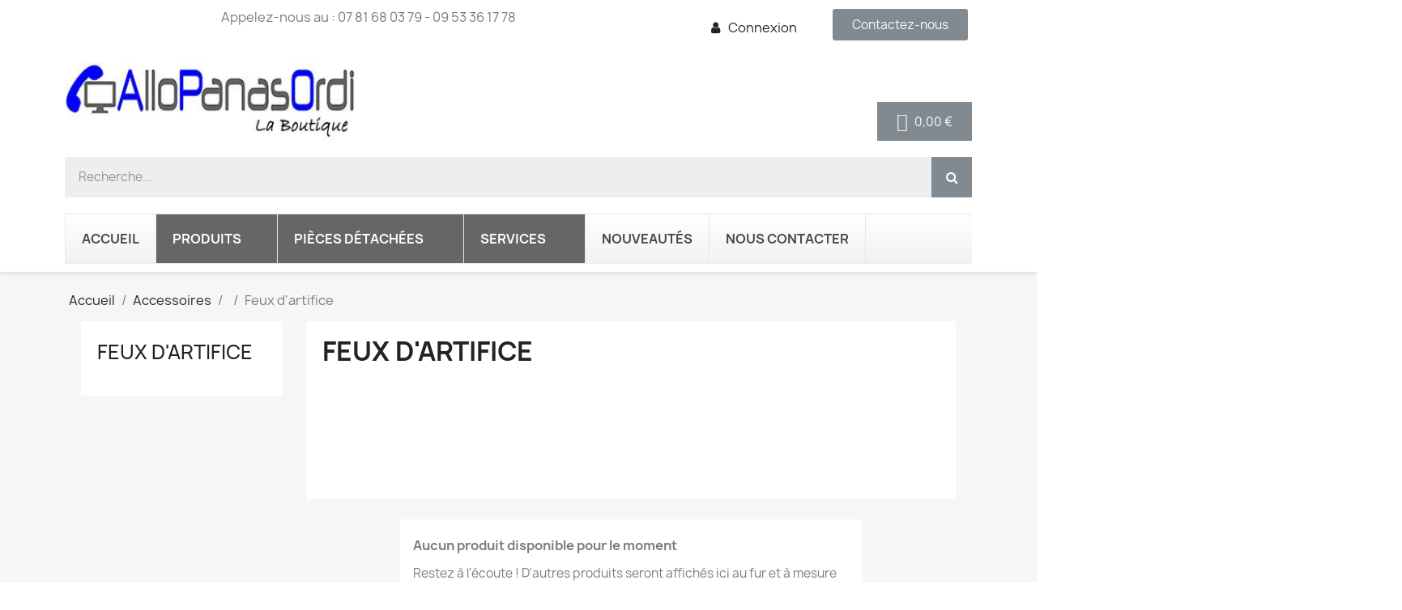

--- FILE ---
content_type: text/html; charset=utf-8
request_url: https://boutique.allopanasordi.fr/1067-feux-d-artifice
body_size: 17708
content:
<!doctype html>
<html lang="fr-FR">

  <head>
    
      
  <meta charset="utf-8">


  <meta http-equiv="x-ua-compatible" content="ie=edge">



  <title>Feux d&#039;artifice|AlloPanasOrdi</title>
  
    
  
  <meta name="description" content="|Feux d&#039;artifice|AlloPanasOrdi|">
  <meta name="keywords" content="">
        <link rel="canonical" href="https://boutique.allopanasordi.fr/1067-feux-d-artifice">
    
      
  
  
    <script type="application/ld+json">
  {
    "@context": "https://schema.org",
    "@type": "Organization",
    "name" : "AlloPanasOrdi",
    "url" : "https://boutique.allopanasordi.fr/",
          "logo": {
        "@type": "ImageObject",
        "url":"https://boutique.allopanasordi.fr/img/logo-1671466993.jpg"
      }
      }
</script>

<script type="application/ld+json">
  {
    "@context": "https://schema.org",
    "@type": "WebPage",
    "isPartOf": {
      "@type": "WebSite",
      "url":  "https://boutique.allopanasordi.fr/",
      "name": "AlloPanasOrdi"
    },
    "name": "Feux d&#039;artifice|AlloPanasOrdi",
    "url":  "https://boutique.allopanasordi.fr/1067-feux-d-artifice"
  }
</script>


  <script type="application/ld+json">
    {
      "@context": "https://schema.org",
      "@type": "BreadcrumbList",
      "itemListElement": [
                  {
            "@type": "ListItem",
            "position": 1,
            "name": "Accueil",
            "item": "https://boutique.allopanasordi.fr/"
          },                  {
            "@type": "ListItem",
            "position": 2,
            "name": "Accessoires",
            "item": "https://boutique.allopanasordi.fr/1022-accessoires"
          },                  {
            "@type": "ListItem",
            "position": 3,
            "name": "",
            "item": "https://boutique.allopanasordi.fr/1050-"
          },                  {
            "@type": "ListItem",
            "position": 4,
            "name": "Feux d&#039;artifice",
            "item": "https://boutique.allopanasordi.fr/1067-feux-d-artifice"
          }              ]
    }
  </script>
  
  
  
  <script type="application/ld+json">
  {
    "@context": "https://schema.org",
    "@type": "ItemList",
    "itemListElement": [
        ]
  }
</script>

  
  
    
  

  
    <meta property="og:title" content="Feux d&#039;artifice|AlloPanasOrdi" />
    <meta property="og:description" content="|Feux d&#039;artifice|AlloPanasOrdi|" />
    <meta property="og:url" content="https://boutique.allopanasordi.fr/1067-feux-d-artifice" />
    <meta property="og:site_name" content="AlloPanasOrdi" />
    <meta property="og:type" content="website" />    



  <meta name="viewport" content="width=device-width, initial-scale=1">



  <link rel="icon" type="image/vnd.microsoft.icon" href="https://boutique.allopanasordi.fr/img/favicon-2.ico?1681424070">
  <link rel="shortcut icon" type="image/x-icon" href="https://boutique.allopanasordi.fr/img/favicon-2.ico?1681424070">



  



  	

  <script type="text/javascript">
        var PAYPLUG_DOMAIN = "https:\/\/secure.payplug.com";
        var blockwishlistController = "https:\/\/boutique.allopanasordi.fr\/module\/blockwishlist\/action";
        var etsSeoFo = {"currentController":"category","conf":{"removeId":false}};
        var is_sandbox_mode = false;
        var module_name = "payplug";
        var payplug_ajax_url = "https:\/\/boutique.allopanasordi.fr\/module\/payplug\/ajax";
        var prestashop = {"cart":{"products":[],"totals":{"total":{"type":"total","label":"Total","amount":0,"value":"0,00\u00a0\u20ac"},"total_including_tax":{"type":"total","label":"Total TTC","amount":0,"value":"0,00\u00a0\u20ac"},"total_excluding_tax":{"type":"total","label":"Total HT :","amount":0,"value":"0,00\u00a0\u20ac"}},"subtotals":{"products":{"type":"products","label":"Sous-total","amount":0,"value":"0,00\u00a0\u20ac"},"discounts":null,"shipping":{"type":"shipping","label":"Livraison","amount":0,"value":""},"tax":null},"products_count":0,"summary_string":"0 articles","vouchers":{"allowed":1,"added":[]},"discounts":[],"minimalPurchase":0,"minimalPurchaseRequired":""},"currency":{"id":1,"name":"Euro","iso_code":"EUR","iso_code_num":"978","sign":"\u20ac"},"customer":{"lastname":null,"firstname":null,"email":null,"birthday":null,"newsletter":null,"newsletter_date_add":null,"optin":null,"website":null,"company":null,"siret":null,"ape":null,"is_logged":false,"gender":{"type":null,"name":null},"addresses":[]},"language":{"name":"Fran\u00e7ais (French)","iso_code":"fr","locale":"fr-FR","language_code":"fr","is_rtl":"0","date_format_lite":"d\/m\/Y","date_format_full":"d\/m\/Y H:i:s","id":1},"page":{"title":"","canonical":"https:\/\/boutique.allopanasordi.fr\/1067-feux-d-artifice","meta":{"title":"Feux d'artifice","description":"Feux d'artifice","keywords":"","robots":"index"},"page_name":"category","body_classes":{"lang-fr":true,"lang-rtl":false,"country-FR":true,"currency-EUR":true,"layout-left-column":true,"page-category":true,"tax-display-enabled":true,"category-id-1067":true,"category-Feux d'artifice":true,"category-id-parent-1050":true,"category-depth-level-4":true},"admin_notifications":[]},"shop":{"name":"AlloPanasOrdi","logo":"https:\/\/boutique.allopanasordi.fr\/img\/logo-1671466993.jpg","stores_icon":"https:\/\/boutique.allopanasordi.fr\/img\/logo_stores.png","favicon":"https:\/\/boutique.allopanasordi.fr\/img\/favicon-2.ico"},"urls":{"base_url":"https:\/\/boutique.allopanasordi.fr\/","current_url":"https:\/\/boutique.allopanasordi.fr\/1067-feux-d-artifice","shop_domain_url":"https:\/\/boutique.allopanasordi.fr","img_ps_url":"https:\/\/boutique.allopanasordi.fr\/img\/","img_cat_url":"https:\/\/boutique.allopanasordi.fr\/img\/c\/","img_lang_url":"https:\/\/boutique.allopanasordi.fr\/img\/l\/","img_prod_url":"https:\/\/boutique.allopanasordi.fr\/img\/p\/","img_manu_url":"https:\/\/boutique.allopanasordi.fr\/img\/m\/","img_sup_url":"https:\/\/boutique.allopanasordi.fr\/img\/su\/","img_ship_url":"https:\/\/boutique.allopanasordi.fr\/img\/s\/","img_store_url":"https:\/\/boutique.allopanasordi.fr\/img\/st\/","img_col_url":"https:\/\/boutique.allopanasordi.fr\/img\/co\/","img_url":"https:\/\/boutique.allopanasordi.fr\/themes\/classic\/assets\/img\/","css_url":"https:\/\/boutique.allopanasordi.fr\/themes\/classic\/assets\/css\/","js_url":"https:\/\/boutique.allopanasordi.fr\/themes\/classic\/assets\/js\/","pic_url":"https:\/\/boutique.allopanasordi.fr\/upload\/","pages":{"address":"https:\/\/boutique.allopanasordi.fr\/adresse","addresses":"https:\/\/boutique.allopanasordi.fr\/adresses","authentication":"https:\/\/boutique.allopanasordi.fr\/connexion","cart":"https:\/\/boutique.allopanasordi.fr\/panier","category":"https:\/\/boutique.allopanasordi.fr\/index.php?controller=category","cms":"https:\/\/boutique.allopanasordi.fr\/index.php?controller=cms","contact":"https:\/\/boutique.allopanasordi.fr\/nous-contacter","discount":"https:\/\/boutique.allopanasordi.fr\/reduction","guest_tracking":"https:\/\/boutique.allopanasordi.fr\/suivi-commande-invite","history":"https:\/\/boutique.allopanasordi.fr\/historique-commandes","identity":"https:\/\/boutique.allopanasordi.fr\/identite","index":"https:\/\/boutique.allopanasordi.fr\/","my_account":"https:\/\/boutique.allopanasordi.fr\/mon-compte","order_confirmation":"https:\/\/boutique.allopanasordi.fr\/confirmation-commande","order_detail":"https:\/\/boutique.allopanasordi.fr\/index.php?controller=order-detail","order_follow":"https:\/\/boutique.allopanasordi.fr\/suivi-commande","order":"https:\/\/boutique.allopanasordi.fr\/commande","order_return":"https:\/\/boutique.allopanasordi.fr\/index.php?controller=order-return","order_slip":"https:\/\/boutique.allopanasordi.fr\/avoirs","pagenotfound":"https:\/\/boutique.allopanasordi.fr\/page-introuvable","password":"https:\/\/boutique.allopanasordi.fr\/recuperation-mot-de-passe","pdf_invoice":"https:\/\/boutique.allopanasordi.fr\/index.php?controller=pdf-invoice","pdf_order_return":"https:\/\/boutique.allopanasordi.fr\/index.php?controller=pdf-order-return","pdf_order_slip":"https:\/\/boutique.allopanasordi.fr\/index.php?controller=pdf-order-slip","prices_drop":"https:\/\/boutique.allopanasordi.fr\/promotions","product":"https:\/\/boutique.allopanasordi.fr\/index.php?controller=product","search":"https:\/\/boutique.allopanasordi.fr\/recherche","sitemap":"https:\/\/boutique.allopanasordi.fr\/plan-site","stores":"https:\/\/boutique.allopanasordi.fr\/magasins","supplier":"https:\/\/boutique.allopanasordi.fr\/fournisseur","register":"https:\/\/boutique.allopanasordi.fr\/connexion?create_account=1","order_login":"https:\/\/boutique.allopanasordi.fr\/commande?login=1"},"alternative_langs":[],"theme_assets":"\/themes\/classic\/assets\/","actions":{"logout":"https:\/\/boutique.allopanasordi.fr\/?mylogout="},"no_picture_image":{"bySize":{"small_default":{"url":"https:\/\/boutique.allopanasordi.fr\/img\/p\/fr-default-small_default.jpg","width":98,"height":98},"cart_default":{"url":"https:\/\/boutique.allopanasordi.fr\/img\/p\/fr-default-cart_default.jpg","width":125,"height":125},"home_default":{"url":"https:\/\/boutique.allopanasordi.fr\/img\/p\/fr-default-home_default.jpg","width":250,"height":250},"medium_default":{"url":"https:\/\/boutique.allopanasordi.fr\/img\/p\/fr-default-medium_default.jpg","width":452,"height":452},"large_default":{"url":"https:\/\/boutique.allopanasordi.fr\/img\/p\/fr-default-large_default.jpg","width":800,"height":800}},"small":{"url":"https:\/\/boutique.allopanasordi.fr\/img\/p\/fr-default-small_default.jpg","width":98,"height":98},"medium":{"url":"https:\/\/boutique.allopanasordi.fr\/img\/p\/fr-default-home_default.jpg","width":250,"height":250},"large":{"url":"https:\/\/boutique.allopanasordi.fr\/img\/p\/fr-default-large_default.jpg","width":800,"height":800},"legend":""}},"configuration":{"display_taxes_label":true,"display_prices_tax_incl":true,"is_catalog":false,"show_prices":true,"opt_in":{"partner":true},"quantity_discount":{"type":"discount","label":"Remise sur prix unitaire"},"voucher_enabled":1,"return_enabled":0},"field_required":[],"breadcrumb":{"links":[{"title":"Accueil","url":"https:\/\/boutique.allopanasordi.fr\/"},{"title":"Accessoires","url":"https:\/\/boutique.allopanasordi.fr\/1022-accessoires"},{"title":"","url":"https:\/\/boutique.allopanasordi.fr\/1050-"},{"title":"Feux d'artifice","url":"https:\/\/boutique.allopanasordi.fr\/1067-feux-d-artifice"}],"count":4},"link":{"protocol_link":"https:\/\/","protocol_content":"https:\/\/"},"time":1768944803,"static_token":"4175df86f4ad0da65dab9e5eaee117b3","token":"0793aa58e8bd2f901c2d72e1e5d97f6f","debug":false};
        var prestashopFacebookAjaxController = "https:\/\/boutique.allopanasordi.fr\/module\/ps_facebook\/Ajax";
        var process_cart_url = "https:\/\/boutique.allopanasordi.fr\/module\/wkwarehouses\/processactions";
        var productsAlreadyTagged = [];
        var psemailsubscription_subscription = "https:\/\/boutique.allopanasordi.fr\/module\/ps_emailsubscription\/subscription";
        var psr_icon_color = "#F19D76";
        var removeFromWishlistUrl = "https:\/\/boutique.allopanasordi.fr\/module\/blockwishlist\/action?action=deleteProductFromWishlist";
        var txt_ok = "Ok";
        var wishlistAddProductToCartUrl = "https:\/\/boutique.allopanasordi.fr\/module\/blockwishlist\/action?action=addProductToCart";
        var wishlistUrl = "https:\/\/boutique.allopanasordi.fr\/module\/blockwishlist\/view";
      </script>
		<link rel="stylesheet" href="https://fonts.googleapis.com/css?family=Roboto:100,100italic,200,200italic,300,300italic,400,400italic,500,500italic,600,600italic,700,700italic,800,800italic,900,900italic%7CRoboto+Slab:100,100italic,200,200italic,300,300italic,400,400italic,500,500italic,600,600italic,700,700italic,800,800italic,900,900italic&amp;display=swap" media="all">
		<link rel="stylesheet" href="https://boutique.allopanasordi.fr/themes/classic/assets/cache/theme-7f005624.css" media="all">
	
	


	<script>
			var ceFrontendConfig = {"environmentMode":{"edit":false,"wpPreview":false},"is_rtl":false,"breakpoints":{"xs":0,"sm":480,"md":768,"lg":1025,"xl":1440,"xxl":1600},"version":"2.5.9","urls":{"assets":"\/modules\/creativeelements\/views\/"},"productQuickView":0,"settings":{"page":[],"general":{"elementor_global_image_lightbox":"1","elementor_enable_lightbox_in_editor":"yes"}},"post":{"id":"1067040102","title":"Feux d'artifice","excerpt":""}};
		</script>
        <link rel="preload" href="/modules/creativeelements/views/lib/ceicons/fonts/ceicons.woff2?fj664s"
            as="font" type="font/woff2" crossorigin>
                <link rel="preload" href="/modules/creativeelements/views/lib/font-awesome/fonts/fontawesome-webfont.woff2?v=4.7.0"
            as="font" type="font/woff2" crossorigin>
        <!--CE-JS-->


  <script async src="https://www.googletagmanager.com/gtag/js?id=G-SJ212XLTMK"></script>
<script>
  window.dataLayer = window.dataLayer || [];
  function gtag(){dataLayer.push(arguments);}
  gtag('js', new Date());
  gtag(
    'config',
    'G-SJ212XLTMK',
    {
      'debug_mode':false
      , 'anonymize_ip': true                }
  );
</script>

          <meta property="og:url" content="https://boutique.allopanasordi.fr/1067-feux-d-artifice" />
      <meta property="og:title" content="Feux d&#039;artifice|AlloPanasOrdi" />
      <meta property="og:description" content="|Feux d&#039;artifice|AlloPanasOrdi|" />
      <meta property="og:image" content="" />
      <meta property="og:type" content="article" />
                  <meta property="article:publisher" content="https://www.facebook.com/profile.php?id=100088300586443" />
                      <meta name="twitter:title" content="Feux d&#039;artifice|AlloPanasOrdi">
      <meta name="twitter:description" content="|Feux d&#039;artifice|AlloPanasOrdi|">
      <meta name="twitter:image" content="">
      <meta name="twitter:card" content="summary_large_image">
                  <meta name="twitter:site" content="@https://x.com/AlloPanasOrdi" />
          <meta name="twitter:creator" content="@https://x.com/AlloPanasOrdi" />
                                                            
  <script type='application/ld+json' class='ets-seo-schema-graph--main'>
    {"@context":"https://schema.org","@graph":[{"@type":"WebSite","@id":"https://boutique.allopanasordi.fr/#website","url":"https://boutique.allopanasordi.fr/","name":"AlloPanasOrdi","potentialAction":{"@type":"SearchAction","target":"https://boutique.allopanasordi.fr/search?s={search_term_string}","query-input":"required name=search_term_string"}},{"@type":"BreadcrumbList","@id":"https://boutique.allopanasordi.fr/#breadcrumb","itemListElement":[{"@type":"ListItem","position":1,"item":{"@type":"WebPage","name":"Home","@id":"https://boutique.allopanasordi.fr/","url":"https://boutique.allopanasordi.fr/"}},{"@type":"ListItem","position":2,"item":{"@type":"WebPage","name":"Feux d'artifice","@id":"https://boutique.allopanasordi.fr/1067-feux-d-artifice","url":"https://boutique.allopanasordi.fr/1067-feux-d-artifice"}}]}]}
</script>
<style>.ets_mm_megamenu .mm_menus_li .h4,
.ets_mm_megamenu .mm_menus_li .h5,
.ets_mm_megamenu .mm_menus_li .h6,
.ets_mm_megamenu .mm_menus_li .h1,
.ets_mm_megamenu .mm_menus_li .h2,
.ets_mm_megamenu .mm_menus_li .h3,
.ets_mm_megamenu .mm_menus_li .h4 *:not(i),
.ets_mm_megamenu .mm_menus_li .h5 *:not(i),
.ets_mm_megamenu .mm_menus_li .h6 *:not(i),
.ets_mm_megamenu .mm_menus_li .h1 *:not(i),
.ets_mm_megamenu .mm_menus_li .h2 *:not(i),
.ets_mm_megamenu .mm_menus_li .h3 *:not(i),
.ets_mm_megamenu .mm_menus_li > a{
    font-family: inherit;
}
.ets_mm_megamenu *:not(.fa):not(i){
    font-family: inherit;
}

.ets_mm_block *{
    font-size: 14px;
}    

@media (min-width: 768px){
/*layout 1*/
    .ets_mm_megamenu.layout_layout1{
        background: ;
    }
    .layout_layout1 .ets_mm_megamenu_content{
      background: linear-gradient(#FFFFFF, #F2F2F2) repeat scroll 0 0 rgba(0, 0, 0, 0);
      background: -webkit-linear-gradient(#FFFFFF, #F2F2F2) repeat scroll 0 0 rgba(0, 0, 0, 0);
      background: -o-linear-gradient(#FFFFFF, #F2F2F2) repeat scroll 0 0 rgba(0, 0, 0, 0);
    }
    .ets_mm_megamenu.layout_layout1:not(.ybc_vertical_menu) .mm_menus_ul{
         background: ;
    }

    #header .layout_layout1:not(.ybc_vertical_menu) .mm_menus_li > a,
    .layout_layout1 .ybc-menu-vertical-button,
    .layout_layout1 .mm_extra_item *{
        color: #484848
    }
    .layout_layout1 .ybc-menu-vertical-button .ybc-menu-button-toggle_icon_default .icon-bar{
        background-color: #484848
    }
    .layout_layout1:not(.click_open_submenu) .mm_menus_li:hover > a,
    .layout_layout1.click_open_submenu .mm_menus_li.open_li > a,
    .layout_layout1 .mm_menus_li.active > a,
    #header .layout_layout1:not(.click_open_submenu) .mm_menus_li:hover > a,
    #header .layout_layout1.click_open_submenu .mm_menus_li.open_li > a,
    #header .layout_layout1 .mm_menus_li.menu_hover > a,
    .layout_layout1:hover .ybc-menu-vertical-button,
    .layout_layout1 .mm_extra_item button[type="submit"]:hover i,
    #header .layout_layout1 .mm_menus_li.active > a{
        color: #ec4249;
    }
    
    .layout_layout1:not(.ybc_vertical_menu):not(.click_open_submenu) .mm_menus_li > a:before,
    .layout_layout1:not(.ybc_vertical_menu).click_open_submenu .mm_menus_li.open_li > a:before,
    .layout_layout1.ybc_vertical_menu:hover .ybc-menu-vertical-button:before,
    .layout_layout1:hover .ybc-menu-vertical-button .ybc-menu-button-toggle_icon_default .icon-bar,
    .ybc-menu-vertical-button.layout_layout1:hover{background-color: #ec4249;}
    
    .layout_layout1:not(.ybc_vertical_menu):not(.click_open_submenu) .mm_menus_li:hover > a,
    .layout_layout1:not(.ybc_vertical_menu).click_open_submenu .mm_menus_li.open_li > a,
    .layout_layout1:not(.ybc_vertical_menu) .mm_menus_li.menu_hover > a,
    .ets_mm_megamenu.layout_layout1.ybc_vertical_menu:hover,
    #header .layout_layout1:not(.ybc_vertical_menu):not(.click_open_submenu) .mm_menus_li:hover > a,
    #header .layout_layout1:not(.ybc_vertical_menu).click_open_submenu .mm_menus_li.open_li > a,
    #header .layout_layout1:not(.ybc_vertical_menu) .mm_menus_li.menu_hover > a,
    .ets_mm_megamenu.layout_layout1.ybc_vertical_menu:hover{
        background: #ffffff;
    }
    
    .layout_layout1.ets_mm_megamenu .mm_columns_ul,
    .layout_layout1.ybc_vertical_menu .mm_menus_ul{
        background-color: #ffffff;
    }
    #header .layout_layout1 .ets_mm_block_content a,
    #header .layout_layout1 .ets_mm_block_content p,
    .layout_layout1.ybc_vertical_menu .mm_menus_li > a,
    #header .layout_layout1.ybc_vertical_menu .mm_menus_li > a{
        color: #414141;
    }
    
    .layout_layout1 .mm_columns_ul .h1,
    .layout_layout1 .mm_columns_ul .h2,
    .layout_layout1 .mm_columns_ul .h3,
    .layout_layout1 .mm_columns_ul .h4,
    .layout_layout1 .mm_columns_ul .h5,
    .layout_layout1 .mm_columns_ul .h6,
    .layout_layout1 .mm_columns_ul .ets_mm_block > .h1 a,
    .layout_layout1 .mm_columns_ul .ets_mm_block > .h2 a,
    .layout_layout1 .mm_columns_ul .ets_mm_block > .h3 a,
    .layout_layout1 .mm_columns_ul .ets_mm_block > .h4 a,
    .layout_layout1 .mm_columns_ul .ets_mm_block > .h5 a,
    .layout_layout1 .mm_columns_ul .ets_mm_block > .h6 a,
    #header .layout_layout1 .mm_columns_ul .ets_mm_block > .h1 a,
    #header .layout_layout1 .mm_columns_ul .ets_mm_block > .h2 a,
    #header .layout_layout1 .mm_columns_ul .ets_mm_block > .h3 a,
    #header .layout_layout1 .mm_columns_ul .ets_mm_block > .h4 a,
    #header .layout_layout1 .mm_columns_ul .ets_mm_block > .h5 a,
    #header .layout_layout1 .mm_columns_ul .ets_mm_block > .h6 a,
    .layout_layout1 .mm_columns_ul .h1,
    .layout_layout1 .mm_columns_ul .h2,
    .layout_layout1 .mm_columns_ul .h3,
    .layout_layout1 .mm_columns_ul .h4,
    .layout_layout1 .mm_columns_ul .h5,
    .layout_layout1 .mm_columns_ul .h6{
        color: #414141;
    }
    
    
    .layout_layout1 li:hover > a,
    .layout_layout1 li > a:hover,
    .layout_layout1 .mm_tabs_li.open .mm_tab_toggle_title,
    .layout_layout1 .mm_tabs_li.open .mm_tab_toggle_title a,
    .layout_layout1 .mm_tabs_li:hover .mm_tab_toggle_title,
    .layout_layout1 .mm_tabs_li:hover .mm_tab_toggle_title a,
    #header .layout_layout1 .mm_tabs_li.open .mm_tab_toggle_title,
    #header .layout_layout1 .mm_tabs_li.open .mm_tab_toggle_title a,
    #header .layout_layout1 .mm_tabs_li:hover .mm_tab_toggle_title,
    #header .layout_layout1 .mm_tabs_li:hover .mm_tab_toggle_title a,
    .layout_layout1.ybc_vertical_menu .mm_menus_li > a,
    #header .layout_layout1 li:hover > a,
    .layout_layout1.ybc_vertical_menu:not(.click_open_submenu) .mm_menus_li:hover > a,
    .layout_layout1.ybc_vertical_menu.click_open_submenu .mm_menus_li.open_li > a,
    #header .layout_layout1.ybc_vertical_menu:not(.click_open_submenu) .mm_menus_li:hover > a,
    #header .layout_layout1.ybc_vertical_menu.click_open_submenu .mm_menus_li.open_li > a,
    #header .layout_layout1 .mm_columns_ul .mm_block_type_product .product-title > a:hover,
    #header .layout_layout1 li > a:hover{color: #ec4249;}
    
    
/*end layout 1*/
    
    
    /*layout 2*/
    .ets_mm_megamenu.layout_layout2{
        background-color: #3cabdb;
    }
    
    #header .layout_layout2:not(.ybc_vertical_menu) .mm_menus_li > a,
    .layout_layout2 .ybc-menu-vertical-button,
    .layout_layout2 .mm_extra_item *{
        color: #ffffff
    }
    .layout_layout2 .ybc-menu-vertical-button .ybc-menu-button-toggle_icon_default .icon-bar{
        background-color: #ffffff
    }
    .layout_layout2:not(.ybc_vertical_menu):not(.click_open_submenu) .mm_menus_li:hover > a,
    .layout_layout2:not(.ybc_vertical_menu).click_open_submenu .mm_menus_li.open_li > a,
    .layout_layout2:not(.ybc_vertical_menu) .mm_menus_li.active > a,
    #header .layout_layout2:not(.ybc_vertical_menu):not(.click_open_submenu) .mm_menus_li:hover > a,
    #header .layout_layout2:not(.ybc_vertical_menu).click_open_submenu .mm_menus_li.open_li > a,
    .layout_layout2:hover .ybc-menu-vertical-button,
    .layout_layout2 .mm_extra_item button[type="submit"]:hover i,
    #header .layout_layout2:not(.ybc_vertical_menu) .mm_menus_li.active > a{color: #ffffff;}
    
    .layout_layout2:hover .ybc-menu-vertical-button .ybc-menu-button-toggle_icon_default .icon-bar{
        background-color: #ffffff;
    }
    .layout_layout2:not(.ybc_vertical_menu):not(.click_open_submenu) .mm_menus_li:hover > a,
    .layout_layout2:not(.ybc_vertical_menu).click_open_submenu .mm_menus_li.open_li > a,
    #header .layout_layout2:not(.ybc_vertical_menu):not(.click_open_submenu) .mm_menus_li:hover > a,
    #header .layout_layout2:not(.ybc_vertical_menu).click_open_submenu .mm_menus_li.open_li > a,
    .ets_mm_megamenu.layout_layout2.ybc_vertical_menu:hover{
        background-color: #50b4df;
    }
    
    .layout_layout2.ets_mm_megamenu .mm_columns_ul,
    .layout_layout2.ybc_vertical_menu .mm_menus_ul{
        background-color: #ffffff;
    }
    #header .layout_layout2 .ets_mm_block_content a,
    .layout_layout2.ybc_vertical_menu .mm_menus_li > a,
    #header .layout_layout2.ybc_vertical_menu .mm_menus_li > a,
    #header .layout_layout2 .ets_mm_block_content p{
        color: #666666;
    }
    
    .layout_layout2 .mm_columns_ul .h1,
    .layout_layout2 .mm_columns_ul .h2,
    .layout_layout2 .mm_columns_ul .h3,
    .layout_layout2 .mm_columns_ul .h4,
    .layout_layout2 .mm_columns_ul .h5,
    .layout_layout2 .mm_columns_ul .h6,
    .layout_layout2 .mm_columns_ul .ets_mm_block > .h1 a,
    .layout_layout2 .mm_columns_ul .ets_mm_block > .h2 a,
    .layout_layout2 .mm_columns_ul .ets_mm_block > .h3 a,
    .layout_layout2 .mm_columns_ul .ets_mm_block > .h4 a,
    .layout_layout2 .mm_columns_ul .ets_mm_block > .h5 a,
    .layout_layout2 .mm_columns_ul .ets_mm_block > .h6 a,
    #header .layout_layout2 .mm_columns_ul .ets_mm_block > .h1 a,
    #header .layout_layout2 .mm_columns_ul .ets_mm_block > .h2 a,
    #header .layout_layout2 .mm_columns_ul .ets_mm_block > .h3 a,
    #header .layout_layout2 .mm_columns_ul .ets_mm_block > .h4 a,
    #header .layout_layout2 .mm_columns_ul .ets_mm_block > .h5 a,
    #header .layout_layout2 .mm_columns_ul .ets_mm_block > .h6 a,
    .layout_layout2 .mm_columns_ul .h1,
    .layout_layout2 .mm_columns_ul .h2,
    .layout_layout2 .mm_columns_ul .h3,
    .layout_layout2 .mm_columns_ul .h4,
    .layout_layout2 .mm_columns_ul .h5,
    .layout_layout2 .mm_columns_ul .h6{
        color: #414141;
    }
    
    
    .layout_layout2 li:hover > a,
    .layout_layout2 li > a:hover,
    .layout_layout2 .mm_tabs_li.open .mm_tab_toggle_title,
    .layout_layout2 .mm_tabs_li.open .mm_tab_toggle_title a,
    .layout_layout2 .mm_tabs_li:hover .mm_tab_toggle_title,
    .layout_layout2 .mm_tabs_li:hover .mm_tab_toggle_title a,
    #header .layout_layout2 .mm_tabs_li.open .mm_tab_toggle_title,
    #header .layout_layout2 .mm_tabs_li.open .mm_tab_toggle_title a,
    #header .layout_layout2 .mm_tabs_li:hover .mm_tab_toggle_title,
    #header .layout_layout2 .mm_tabs_li:hover .mm_tab_toggle_title a,
    #header .layout_layout2 li:hover > a,
    .layout_layout2.ybc_vertical_menu .mm_menus_li > a,
    .layout_layout2.ybc_vertical_menu:not(.click_open_submenu) .mm_menus_li:hover > a,
    .layout_layout2.ybc_vertical_menu.click_open_submenu .mm_menus_li.open_li > a,
    #header .layout_layout2.ybc_vertical_menu:not(.click_open_submenu) .mm_menus_li:hover > a,
    #header .layout_layout2.ybc_vertical_menu.click_open_submenu.open_li .mm_menus_li > a,
    #header .layout_layout2 .mm_columns_ul .mm_block_type_product .product-title > a:hover,
    #header .layout_layout2 li > a:hover{color: #fc4444;}
    
    
    
    /*layout 3*/
    .ets_mm_megamenu.layout_layout3,
    .layout_layout3 .mm_tab_li_content{
        background-color: #333333;
        
    }
    #header .layout_layout3:not(.ybc_vertical_menu) .mm_menus_li > a,
    .layout_layout3 .ybc-menu-vertical-button,
    .layout_layout3 .mm_extra_item *{
        color: #ffffff
    }
    .layout_layout3 .ybc-menu-vertical-button .ybc-menu-button-toggle_icon_default .icon-bar{
        background-color: #ffffff
    }
    .layout_layout3:not(.click_open_submenu) .mm_menus_li:hover > a,
    .layout_layout3.click_open_submenu .mm_menus_li.open_li > a,
    .layout_layout3 .mm_menus_li.active > a,
    .layout_layout3 .mm_extra_item button[type="submit"]:hover i,
    #header .layout_layout3:not(.click_open_submenu) .mm_menus_li:hover > a,
    #header .layout_layout3.click_open_submenu .mm_menus_li.open_li > a,
    #header .layout_layout3 .mm_menus_li.active > a,
    .layout_layout3:hover .ybc-menu-vertical-button,
    .layout_layout3:hover .ybc-menu-vertical-button .ybc-menu-button-toggle_icon_default .icon-bar{
        color: #ffffff;
    }
    
    .layout_layout3:not(.ybc_vertical_menu):not(.click_open_submenu) .mm_menus_li:hover > a,
    .layout_layout3:not(.ybc_vertical_menu).click_open_submenu .mm_menus_li.open_li > a,
    #header .layout_layout3:not(.ybc_vertical_menu):not(.click_open_submenu) .mm_menus_li:hover > a,
    #header .layout_layout3:not(.ybc_vertical_menu).click_open_submenu .mm_menus_li.open_li > a,
    .ets_mm_megamenu.layout_layout3.ybc_vertical_menu:hover,
    .layout_layout3 .mm_tabs_li.open .mm_columns_contents_ul,
    .layout_layout3 .mm_tabs_li.open .mm_tab_li_content {
        background-color: #000000;
    }
    .layout_layout3 .mm_tabs_li.open.mm_tabs_has_content .mm_tab_li_content .mm_tab_name::before{
        border-right-color: #000000;
    }
    .layout_layout3.ets_mm_megamenu .mm_columns_ul,
    .ybc_vertical_menu.layout_layout3 .mm_menus_ul.ets_mn_submenu_full_height .mm_menus_li:hover a::before,
    .layout_layout3.ybc_vertical_menu .mm_menus_ul{
        background-color: #000000;
        border-color: #000000;
    }
    #header .layout_layout3 .ets_mm_block_content a,
    #header .layout_layout3 .ets_mm_block_content p,
    .layout_layout3.ybc_vertical_menu .mm_menus_li > a,
    #header .layout_layout3.ybc_vertical_menu .mm_menus_li > a{
        color: #dcdcdc;
    }
    
    .layout_layout3 .mm_columns_ul .h1,
    .layout_layout3 .mm_columns_ul .h2,
    .layout_layout3 .mm_columns_ul .h3,
    .layout_layout3 .mm_columns_ul .h4,
    .layout_layout3 .mm_columns_ul .h5,
    .layout_layout3 .mm_columns_ul .h6,
    .layout_layout3 .mm_columns_ul .ets_mm_block > .h1 a,
    .layout_layout3 .mm_columns_ul .ets_mm_block > .h2 a,
    .layout_layout3 .mm_columns_ul .ets_mm_block > .h3 a,
    .layout_layout3 .mm_columns_ul .ets_mm_block > .h4 a,
    .layout_layout3 .mm_columns_ul .ets_mm_block > .h5 a,
    .layout_layout3 .mm_columns_ul .ets_mm_block > .h6 a,
    #header .layout_layout3 .mm_columns_ul .ets_mm_block > .h1 a,
    #header .layout_layout3 .mm_columns_ul .ets_mm_block > .h2 a,
    #header .layout_layout3 .mm_columns_ul .ets_mm_block > .h3 a,
    #header .layout_layout3 .mm_columns_ul .ets_mm_block > .h4 a,
    #header .layout_layout3 .mm_columns_ul .ets_mm_block > .h5 a,
    #header .layout_layout3 .mm_columns_ul .ets_mm_block > .h6 a,
    .layout_layout3 .mm_columns_ul .h1,
    .layout_layout3 .mm_columns_ul .h2,
    .layout_layout3 .mm_columns_ul .h3,
    .layout_layout3.ybc_vertical_menu:not(.click_open_submenu) .mm_menus_li:hover > a,
    .layout_layout3.ybc_vertical_menu.click_open_submenu .mm_menus_li.open_li > a,
    #header .layout_layout3.ybc_vertical_menu:not(.click_open_submenu) .mm_menus_li:hover > a,
    #header .layout_layout3.ybc_vertical_menu.click_open_submenu .mm_menus_li.open_li > a,
    .layout_layout3 .mm_columns_ul .h4,
    .layout_layout3 .mm_columns_ul .h5,
    .layout_layout3 .mm_columns_ul .h6{
        color: #ec4249;
    }
    
    
    .layout_layout3 li:hover > a,
    .layout_layout3 li > a:hover,
    .layout_layout3 .mm_tabs_li.open .mm_tab_toggle_title,
    .layout_layout3 .mm_tabs_li.open .mm_tab_toggle_title a,
    .layout_layout3 .mm_tabs_li:hover .mm_tab_toggle_title,
    .layout_layout3 .mm_tabs_li:hover .mm_tab_toggle_title a,
    #header .layout_layout3 .mm_tabs_li.open .mm_tab_toggle_title,
    #header .layout_layout3 .mm_tabs_li.open .mm_tab_toggle_title a,
    #header .layout_layout3 .mm_tabs_li:hover .mm_tab_toggle_title,
    #header .layout_layout3 .mm_tabs_li:hover .mm_tab_toggle_title a,
    #header .layout_layout3 li:hover > a,
    #header .layout_layout3 .mm_columns_ul .mm_block_type_product .product-title > a:hover,
    #header .layout_layout3 li > a:hover,
    .layout_layout3.ybc_vertical_menu .mm_menus_li > a,
    .layout_layout3 .has-sub .ets_mm_categories li > a:hover,
    #header .layout_layout3 .has-sub .ets_mm_categories li > a:hover{color: #fc4444;}
    
    
    /*layout 4*/
    
    .ets_mm_megamenu.layout_layout4{
        background-color: #ffffff;
    }
    .ets_mm_megamenu.layout_layout4:not(.ybc_vertical_menu) .mm_menus_ul{
         background: #ffffff;
    }

    #header .layout_layout4:not(.ybc_vertical_menu) .mm_menus_li > a,
    .layout_layout4 .ybc-menu-vertical-button,
    .layout_layout4 .mm_extra_item *{
        color: #333333
    }
    .layout_layout4 .ybc-menu-vertical-button .ybc-menu-button-toggle_icon_default .icon-bar{
        background-color: #333333
    }
    
    .layout_layout4:not(.click_open_submenu) .mm_menus_li:hover > a,
    .layout_layout4.click_open_submenu .mm_menus_li.open_li > a,
    .layout_layout4 .mm_menus_li.active > a,
    #header .layout_layout4:not(.click_open_submenu) .mm_menus_li:hover > a,
    #header .layout_layout4.click_open_submenu .mm_menus_li.open_li > a,
    .layout_layout4:hover .ybc-menu-vertical-button,
    #header .layout_layout4 .mm_menus_li.active > a{color: #ffffff;}
    
    .layout_layout4:hover .ybc-menu-vertical-button .ybc-menu-button-toggle_icon_default .icon-bar{
        background-color: #ffffff;
    }
    
    .layout_layout4:not(.ybc_vertical_menu):not(.click_open_submenu) .mm_menus_li:hover > a,
    .layout_layout4:not(.ybc_vertical_menu).click_open_submenu .mm_menus_li.open_li > a,
    .layout_layout4:not(.ybc_vertical_menu) .mm_menus_li.active > a,
    .layout_layout4:not(.ybc_vertical_menu) .mm_menus_li:hover > span, 
    .layout_layout4:not(.ybc_vertical_menu) .mm_menus_li.active > span,
    #header .layout_layout4:not(.ybc_vertical_menu):not(.click_open_submenu) .mm_menus_li:hover > a,
    #header .layout_layout4:not(.ybc_vertical_menu).click_open_submenu .mm_menus_li.open_li > a,
    #header .layout_layout4:not(.ybc_vertical_menu) .mm_menus_li.active > a,
    .layout_layout4:not(.ybc_vertical_menu):not(.click_open_submenu) .mm_menus_li:hover > a,
    .layout_layout4:not(.ybc_vertical_menu).click_open_submenu .mm_menus_li.open_li > a,
    #header .layout_layout4:not(.ybc_vertical_menu):not(.click_open_submenu) .mm_menus_li:hover > a,
    #header .layout_layout4:not(.ybc_vertical_menu).click_open_submenu .mm_menus_li.open_li > a,
    .ets_mm_megamenu.layout_layout4.ybc_vertical_menu:hover,
    #header .layout_layout4 .mm_menus_li:hover > span, 
    #header .layout_layout4 .mm_menus_li.active > span{
        background-color: #ec4249;
    }
    .layout_layout4 .ets_mm_megamenu_content {
      border-bottom-color: #ec4249;
    }
    
    .layout_layout4.ets_mm_megamenu .mm_columns_ul,
    .ybc_vertical_menu.layout_layout4 .mm_menus_ul .mm_menus_li:hover a::before,
    .layout_layout4.ybc_vertical_menu .mm_menus_ul{
        background-color: #ffffff;
    }
    #header .layout_layout4 .ets_mm_block_content a,
    .layout_layout4.ybc_vertical_menu .mm_menus_li > a,
    #header .layout_layout4.ybc_vertical_menu .mm_menus_li > a,
    #header .layout_layout4 .ets_mm_block_content p{
        color: #666666;
    }
    
    .layout_layout4 .mm_columns_ul .h1,
    .layout_layout4 .mm_columns_ul .h2,
    .layout_layout4 .mm_columns_ul .h3,
    .layout_layout4 .mm_columns_ul .h4,
    .layout_layout4 .mm_columns_ul .h5,
    .layout_layout4 .mm_columns_ul .h6,
    .layout_layout4 .mm_columns_ul .ets_mm_block > .h1 a,
    .layout_layout4 .mm_columns_ul .ets_mm_block > .h2 a,
    .layout_layout4 .mm_columns_ul .ets_mm_block > .h3 a,
    .layout_layout4 .mm_columns_ul .ets_mm_block > .h4 a,
    .layout_layout4 .mm_columns_ul .ets_mm_block > .h5 a,
    .layout_layout4 .mm_columns_ul .ets_mm_block > .h6 a,
    #header .layout_layout4 .mm_columns_ul .ets_mm_block > .h1 a,
    #header .layout_layout4 .mm_columns_ul .ets_mm_block > .h2 a,
    #header .layout_layout4 .mm_columns_ul .ets_mm_block > .h3 a,
    #header .layout_layout4 .mm_columns_ul .ets_mm_block > .h4 a,
    #header .layout_layout4 .mm_columns_ul .ets_mm_block > .h5 a,
    #header .layout_layout4 .mm_columns_ul .ets_mm_block > .h6 a,
    .layout_layout4 .mm_columns_ul .h1,
    .layout_layout4 .mm_columns_ul .h2,
    .layout_layout4 .mm_columns_ul .h3,
    .layout_layout4 .mm_columns_ul .h4,
    .layout_layout4 .mm_columns_ul .h5,
    .layout_layout4 .mm_columns_ul .h6{
        color: #414141;
    }
    
    .layout_layout4 li:hover > a,
    .layout_layout4 li > a:hover,
    .layout_layout4 .mm_tabs_li.open .mm_tab_toggle_title,
    .layout_layout4 .mm_tabs_li.open .mm_tab_toggle_title a,
    .layout_layout4 .mm_tabs_li:hover .mm_tab_toggle_title,
    .layout_layout4 .mm_tabs_li:hover .mm_tab_toggle_title a,
    #header .layout_layout4 .mm_tabs_li.open .mm_tab_toggle_title,
    #header .layout_layout4 .mm_tabs_li.open .mm_tab_toggle_title a,
    #header .layout_layout4 .mm_tabs_li:hover .mm_tab_toggle_title,
    #header .layout_layout4 .mm_tabs_li:hover .mm_tab_toggle_title a,
    #header .layout_layout4 li:hover > a,
    .layout_layout4.ybc_vertical_menu .mm_menus_li > a,
    .layout_layout4.ybc_vertical_menu:not(.click_open_submenu) .mm_menus_li:hover > a,
    .layout_layout4.ybc_vertical_menu.click_open_submenu .mm_menus_li.open_li > a,
    #header .layout_layout4.ybc_vertical_menu:not(.click_open_submenu) .mm_menus_li:hover > a,
    #header .layout_layout4.ybc_vertical_menu.click_open_submenu .mm_menus_li.open_li > a,
    #header .layout_layout4 .mm_columns_ul .mm_block_type_product .product-title > a:hover,
    #header .layout_layout4 li > a:hover{color: #ec4249;}
    
    /* end layout 4*/
    
    
    
    
    /* Layout 5*/
    .ets_mm_megamenu.layout_layout5{
        background-color: #f6f6f6;
    }
    .ets_mm_megamenu.layout_layout5:not(.ybc_vertical_menu) .mm_menus_ul{
         background: #f6f6f6;
    }
    
    #header .layout_layout5:not(.ybc_vertical_menu) .mm_menus_li > a,
    .layout_layout5 .ybc-menu-vertical-button,
    .layout_layout5 .mm_extra_item *{
        color: #333333
    }
    .layout_layout5 .ybc-menu-vertical-button .ybc-menu-button-toggle_icon_default .icon-bar{
        background-color: #333333
    }
    .layout_layout5:not(.click_open_submenu) .mm_menus_li:hover > a,
    .layout_layout5.click_open_submenu .mm_menus_li.open_li > a,
    .layout_layout5 .mm_menus_li.active > a,
    .layout_layout5 .mm_extra_item button[type="submit"]:hover i,
    #header .layout_layout5:not(.click_open_submenu) .mm_menus_li:hover > a,
    #header .layout_layout5.click_open_submenu .mm_menus_li.open_li > a,
    #header .layout_layout5 .mm_menus_li.active > a,
    .layout_layout5:hover .ybc-menu-vertical-button{
        color: #ec4249;
    }
    .layout_layout5:hover .ybc-menu-vertical-button .ybc-menu-button-toggle_icon_default .icon-bar{
        background-color: #ec4249;
    }
    
    .layout_layout5 .mm_menus_li > a:before{background-color: #ec4249;}
    

    .layout_layout5:not(.ybc_vertical_menu):not(.click_open_submenu) .mm_menus_li:hover > a,
    .layout_layout5:not(.ybc_vertical_menu).click_open_submenu .mm_menus_li.open_li > a,
    #header .layout_layout5:not(.ybc_vertical_menu):not(.click_open_submenu) .mm_menus_li:hover > a,
    #header .layout_layout5:not(.ybc_vertical_menu).click_open_submenu .mm_menus_li.open_li > a,
    .ets_mm_megamenu.layout_layout5.ybc_vertical_menu:hover,
    #header .layout_layout5:not(.click_open_submenu) .mm_menus_li:hover > a,
    #header .layout_layout5.click_open_submenu .mm_menus_li.open_li > a{
        background-color: ;
    }
    
    .layout_layout5.ets_mm_megamenu .mm_columns_ul,
    .ybc_vertical_menu.layout_layout5 .mm_menus_ul .mm_menus_li:hover a::before,
    .layout_layout5.ybc_vertical_menu .mm_menus_ul{
        background-color: #ffffff;
    }
    #header .layout_layout5 .ets_mm_block_content a,
    .layout_layout5.ybc_vertical_menu .mm_menus_li > a,
    #header .layout_layout5.ybc_vertical_menu .mm_menus_li > a,
    #header .layout_layout5 .ets_mm_block_content p{
        color: #333333;
    }
    
    .layout_layout5 .mm_columns_ul .h1,
    .layout_layout5 .mm_columns_ul .h2,
    .layout_layout5 .mm_columns_ul .h3,
    .layout_layout5 .mm_columns_ul .h4,
    .layout_layout5 .mm_columns_ul .h5,
    .layout_layout5 .mm_columns_ul .h6,
    .layout_layout5 .mm_columns_ul .ets_mm_block > .h1 a,
    .layout_layout5 .mm_columns_ul .ets_mm_block > .h2 a,
    .layout_layout5 .mm_columns_ul .ets_mm_block > .h3 a,
    .layout_layout5 .mm_columns_ul .ets_mm_block > .h4 a,
    .layout_layout5 .mm_columns_ul .ets_mm_block > .h5 a,
    .layout_layout5 .mm_columns_ul .ets_mm_block > .h6 a,
    #header .layout_layout5 .mm_columns_ul .ets_mm_block > .h1 a,
    #header .layout_layout5 .mm_columns_ul .ets_mm_block > .h2 a,
    #header .layout_layout5 .mm_columns_ul .ets_mm_block > .h3 a,
    #header .layout_layout5 .mm_columns_ul .ets_mm_block > .h4 a,
    #header .layout_layout5 .mm_columns_ul .ets_mm_block > .h5 a,
    #header .layout_layout5 .mm_columns_ul .ets_mm_block > .h6 a,
    .layout_layout5 .mm_columns_ul .h1,
    .layout_layout5 .mm_columns_ul .h2,
    .layout_layout5 .mm_columns_ul .h3,
    .layout_layout5 .mm_columns_ul .h4,
    .layout_layout5 .mm_columns_ul .h5,
    .layout_layout5 .mm_columns_ul .h6{
        color: #414141;
    }
    
    .layout_layout5 li:hover > a,
    .layout_layout5 li > a:hover,
    .layout_layout5 .mm_tabs_li.open .mm_tab_toggle_title,
    .layout_layout5 .mm_tabs_li.open .mm_tab_toggle_title a,
    .layout_layout5 .mm_tabs_li:hover .mm_tab_toggle_title,
    .layout_layout5 .mm_tabs_li:hover .mm_tab_toggle_title a,
    #header .layout_layout5 .mm_tabs_li.open .mm_tab_toggle_title,
    #header .layout_layout5 .mm_tabs_li.open .mm_tab_toggle_title a,
    #header .layout_layout5 .mm_tabs_li:hover .mm_tab_toggle_title,
    #header .layout_layout5 .mm_tabs_li:hover .mm_tab_toggle_title a,
    .layout_layout5.ybc_vertical_menu .mm_menus_li > a,
    #header .layout_layout5 li:hover > a,
    .layout_layout5.ybc_vertical_menu:not(.click_open_submenu) .mm_menus_li:hover > a,
    .layout_layout5.ybc_vertical_menu.click_open_submenu .mm_menus_li.open_li > a,
    #header .layout_layout5.ybc_vertical_menu:not(.click_open_submenu) .mm_menus_li:hover > a,
    #header .layout_layout5.ybc_vertical_menu.click_open_submenu .mm_menus_li.open_li > a,
    #header .layout_layout5 .mm_columns_ul .mm_block_type_product .product-title > a:hover,
    #header .layout_layout5 li > a:hover{color: #ec4249;}
    
    /*end layout 5*/
}


@media (max-width: 767px){
    .ybc-menu-vertical-button,
    .transition_floating .close_menu, 
    .transition_full .close_menu{
        background-color: #000000;
        color: #ffffff;
    }
    .transition_floating .close_menu *, 
    .transition_full .close_menu *,
    .ybc-menu-vertical-button .icon-bar{
        color: #ffffff;
    }

    .close_menu .icon-bar,
    .ybc-menu-vertical-button .icon-bar {
      background-color: #ffffff;
    }
    .mm_menus_back_icon{
        border-color: #ffffff;
    }
    
    .layout_layout1:not(.click_open_submenu) .mm_menus_li:hover > a,
    .layout_layout1.click_open_submenu .mm_menus_li.open_li > a,
    .layout_layout1 .mm_menus_li.menu_hover > a,
    #header .layout_layout1 .mm_menus_li.menu_hover > a,
    #header .layout_layout1:not(.click_open_submenu) .mm_menus_li:hover > a,
    #header .layout_layout1.click_open_submenu .mm_menus_li.open_li > a{
        color: #ec4249;
    }
    
    
    .layout_layout1:not(.click_open_submenu) .mm_menus_li:hover > a,
    .layout_layout1.click_open_submenu .mm_menus_li.open_li > a,
    .layout_layout1 .mm_menus_li.menu_hover > a,
    #header .layout_layout1 .mm_menus_li.menu_hover > a,
    #header .layout_layout1:not(.click_open_submenu) .mm_menus_li:hover > a,
    #header .layout_layout1.click_open_submenu .mm_menus_li.open_li > a{
        background-color: #ffffff;
    }
    .layout_layout1 li:hover > a,
    .layout_layout1 li > a:hover,
    #header .layout_layout1 li:hover > a,
    #header .layout_layout1 .mm_columns_ul .mm_block_type_product .product-title > a:hover,
    #header .layout_layout1 li > a:hover{
        color: #ec4249;
    }
    
    /*------------------------------------------------------*/
    
    
    .layout_layout2:not(.click_open_submenu) .mm_menus_li:hover > a,
    .layout_layout2.click_open_submenu .mm_menus_li.open_li > a,
    #header .layout_layout2:not(.click_open_submenu) .mm_menus_li:hover > a,
    #header .layout_layout2.click_open_submenu .mm_menus_li.open_li > a
    {color: #ffffff;}
    .layout_layout2 .mm_has_sub.mm_menus_li:hover .arrow::before{
        border-color: #ffffff;
    }
    
    .layout_layout2:not(.click_open_submenu) .mm_menus_li:hover > a,
    .layout_layout2.click_open_submenu .mm_menus_li.open_li > a,
    #header .layout_layout2:not(.click_open_submenu) .mm_menus_li:hover > a,
    #header .layout_layout2.click_open_submenu .mm_menus_li.open_li > a{
        background-color: #50b4df;
    }
    .layout_layout2 li:hover > a,
    .layout_layout2 li > a:hover,
    #header .layout_layout2 li:hover > a,
    #header .layout_layout2 .mm_columns_ul .mm_block_type_product .product-title > a:hover,
    #header .layout_layout2 li > a:hover{color: #fc4444;}
    
    /*------------------------------------------------------*/
    
    

    .layout_layout3:not(.click_open_submenu) .mm_menus_li:hover > a,
    .layout_layout3.click_open_submenu .mm_menus_li.open_li > a,
    #header .layout_layout3:not(.click_open_submenu) .mm_menus_li:hover > a,
    #header .layout_layout3.click_open_submenu .mm_menus_li.open_li > a{
        color: #ffffff;
    }
    .layout_layout3 .mm_has_sub.mm_menus_li:hover .arrow::before{
        border-color: #ffffff;
    }
    
    .layout_layout3:not(.click_open_submenu) .mm_menus_li:hover > a,
    .layout_layout3.click_open_submenu .mm_menus_li.open_li > a,
    #header .layout_layout3:not(.click_open_submenu) .mm_menus_li:hover > a,
    #header .layout_layout3.click_open_submenu .mm_menus_li.open_li > a{
        background-color: #000000;
    }
    .layout_layout3 li:hover > a,
    .layout_layout3 li > a:hover,
    #header .layout_layout3 li:hover > a,
    #header .layout_layout3 .mm_columns_ul .mm_block_type_product .product-title > a:hover,
    #header .layout_layout3 li > a:hover,
    .layout_layout3 .has-sub .ets_mm_categories li > a:hover,
    #header .layout_layout3 .has-sub .ets_mm_categories li > a:hover{color: #fc4444;}
    
    
    
    /*------------------------------------------------------*/
    
    
    .layout_layout4:not(.click_open_submenu) .mm_menus_li:hover > a,
    .layout_layout4.click_open_submenu .mm_menus_li.open_li > a,
    #header .layout_layout4:not(.click_open_submenu) .mm_menus_li:hover > a,
    #header .layout_layout4.click_open_submenu .mm_menus_li.open_li > a{
        color: #ffffff;
    }
    
    .layout_layout4 .mm_has_sub.mm_menus_li:hover .arrow::before{
        border-color: #ffffff;
    }
    
    .layout_layout4:not(.click_open_submenu) .mm_menus_li:hover > a,
    .layout_layout4.click_open_submenu .mm_menus_li.open_li > a,
    #header .layout_layout4:not(.click_open_submenu) .mm_menus_li:hover > a,
    #header .layout_layout4.click_open_submenu .mm_menus_li.open_li > a{
        background-color: #ec4249;
    }
    .layout_layout4 li:hover > a,
    .layout_layout4 li > a:hover,
    #header .layout_layout4 li:hover > a,
    #header .layout_layout4 .mm_columns_ul .mm_block_type_product .product-title > a:hover,
    #header .layout_layout4 li > a:hover{color: #ec4249;}
    
    
    /*------------------------------------------------------*/
    
    
    .layout_layout5:not(.click_open_submenu) .mm_menus_li:hover > a,
    .layout_layout5.click_open_submenu .mm_menus_li.open_li > a,
    #header .layout_layout5:not(.click_open_submenu) .mm_menus_li:hover > a,
    #header .layout_layout5.click_open_submenu .mm_menus_li.open_li > a{
        color: #ec4249;
    }

    .layout_layout5 .mm_has_sub.mm_menus_li:hover .arrow::before{
        border-color: #ec4249;
    }
    
    .layout_layout5:not(.click_open_submenu) .mm_menus_li:hover > a,
    .layout_layout5.click_open_submenu .mm_menus_li.open_li > a,
    #header .layout_layout5:not(.click_open_submenu) .mm_menus_li:hover > a,
    #header .layout_layout5.click_open_submenu .mm_menus_li.open_li > a{
        background-color: ;
    }
    .layout_layout5 li:hover > a,
    .layout_layout5 li > a:hover,
    #header .layout_layout5 li:hover > a,
    #header .layout_layout5 .mm_columns_ul .mm_block_type_product .product-title > a:hover,
    #header .layout_layout5 li > a:hover{color: #ec4249;}
    
    /*------------------------------------------------------*/
    
    
    
    
}

















</style>
<script type="text/javascript">
    var Days_text = 'Journée(s)';
    var Hours_text = 'Heure(s)';
    var Mins_text = 'Min(s)';
    var Sec_text = 'Sec(s)';
</script><script>
    var pluginData = pluginData ? pluginData : { };
    pluginData['lp'] = pluginData['lp'] ? pluginData['lp'] : { };
    pluginData['lp'].translation = {
        error: {
                carrierNotFound: "Impossible de trouver le transporteur",
                couldNotSelectPoint: "Erreur lors de la sélection du transporteur"
        },
        text: {
                chooseParcelPoint: "Choisir ce point de retrait",
                closeMap: "Fermer la carte",
                closedLabel: "Fermé      ",
        },
        distance: "à %s km",
    }
    pluginData['lp'].mapLogoImageUrl = "https://resource.boxtal.com/images/boxtal-maps.svg";
    pluginData['lp'].mapLogoHrefUrl = "https://www.boxtal.com";
    pluginData['lp'].ajaxUrl = "https://boutique.allopanasordi.fr/module/laposteproexpeditions/ajax";
    pluginData['lp'].token = "4175df86f4ad0da65dab9e5eaee117b3";
</script>



    
  </head>

  <body id="category" class="lang-fr country-fr currency-eur layout-left-column page-category tax-display-enabled category-id-1067 category-feux-d-artifice category-id-parent-1050 category-depth-level-4 elementor-page elementor-page-1067040102">

    
      
    

    <main>
      
              

      <header id="header">
        
          	        <div data-elementor-type="header" data-elementor-id="1170102" class="elementor elementor-1170102" data-elementor-settings="[]">
            <div class="elementor-inner">
                <div class="elementor-section-wrap">
                            <section class="elementor-element elementor-element-b6370bf elementor-section-boxed elementor-section-height-default elementor-section-height-default elementor-section elementor-top-section" data-id="b6370bf" data-element_type="section">
                            <div class="elementor-container elementor-column-gap-default">
                            <div class="elementor-row">
                <div class="elementor-element elementor-element-ddd02ad elementor-column elementor-col-100 elementor-top-column" data-id="ddd02ad" data-element_type="column">
            <div class="elementor-column-wrap">
                <div class="elementor-widget-wrap">
                        </div>
            </div>
        </div>
                        </div>
            </div>
        </section>
                <section class="elementor-element elementor-element-4f13079 elementor-section-boxed elementor-section-height-default elementor-section-height-default elementor-section elementor-top-section" data-id="4f13079" data-element_type="section">
                            <div class="elementor-container elementor-column-gap-default">
                            <div class="elementor-row">
                <div class="elementor-element elementor-element-caff2df elementor-column elementor-col-33 elementor-top-column" data-id="caff2df" data-element_type="column">
            <div class="elementor-column-wrap elementor-element-populated">
                <div class="elementor-widget-wrap">
                <div class="elementor-element elementor-element-a750398 elementor-widget elementor-widget-text-editor" data-id="a750398" data-element_type="widget" data-widget_type="text-editor.default">
                <div class="elementor-widget-container">
                <div class="elementor-text-editor elementor-clearfix"><p style="text-align: center;">Appelez-nous au : 07 81 68 03 79 - 09 53 36 17 78</p></div>
                </div>
                </div>
                        </div>
            </div>
        </div>
                <header class="elementor-element elementor-element-2c79745 elementor-column elementor-col-33 elementor-top-column" data-id="2c79745" data-element_type="column">
            <div class="elementor-column-wrap elementor-element-populated">
                <div class="elementor-widget-wrap">
                <div class="elementor-element elementor-element-8dd1fd3 elementor-nav--align-right elementor-widget elementor-widget-sign-in elementor-widget-nav-menu" data-id="8dd1fd3" data-element_type="widget" data-settings="{&quot;layout&quot;:&quot;horizontal&quot;,&quot;show_submenu_on&quot;:&quot;hover&quot;}" data-widget_type="sign-in.default">
                <div class="elementor-widget-container">
                <nav class="elementor-sign-in elementor-nav--main elementor-nav__container elementor-nav--layout-horizontal e--pointer-underline e--animation-fade">        <ul id="usermenu-8dd1fd3" class="elementor-nav">
                    <li class="menu-item menu-item-type-account menu-item-account-0">
                <a class="elementor-item" href="https://boutique.allopanasordi.fr/mon-compte">
                                    <i class="fa fa-user"></i>
                                                    <span>Connexion</span>
                                                </a>
                            </li>
                </ul>
        </nav>
                </div>
                </div>
                        </div>
            </div>
        </header>
                <div class="elementor-element elementor-element-fe03461 elementor-column elementor-col-33 elementor-top-column" data-id="fe03461" data-element_type="column">
            <div class="elementor-column-wrap elementor-element-populated">
                <div class="elementor-widget-wrap">
                <div class="elementor-element elementor-element-b8d96b9 elementor-align-center elementor-widget elementor-widget-button" data-id="b8d96b9" data-element_type="widget" data-widget_type="button.default">
                <div class="elementor-widget-container">
                <div class="elementor-button-wrapper">
            <a href="https://boutique.allopanasordi.fr/nous-contacter" class="elementor-button-link elementor-button elementor-size-sm" role="button">
                <span class="elementor-button-content-wrapper">
                                    <span class="elementor-button-text">Contactez-nous</span>
                </span>
            </a>
        </div>
                </div>
                </div>
                        </div>
            </div>
        </div>
                        </div>
            </div>
        </section>
                <section class="elementor-element elementor-element-40de776 elementor-section-content-bottom elementor-section-boxed elementor-section-height-default elementor-section-height-default elementor-section elementor-top-section" data-id="40de776" data-element_type="section">
                            <div class="elementor-container elementor-column-gap-default">
                            <div class="elementor-row">
                <div class="elementor-element elementor-element-b4136e8 elementor-column elementor-col-33 elementor-top-column" data-id="b4136e8" data-element_type="column">
            <div class="elementor-column-wrap elementor-element-populated">
                <div class="elementor-widget-wrap">
                <div class="elementor-element elementor-element-2103577 elementor-widget elementor-widget-theme-site-logo elementor-widget-image" data-id="2103577" data-element_type="widget" data-widget_type="theme-site-logo.default">
                <div class="elementor-widget-container">
                <div class="elementor-image">
                            <a href="//boutique.allopanasordi.fr/" data-elementor-open-lightbox="">
                    <img src="/img/logo-1671466993.jpg" loading="lazy" alt="">                    </a>
                                </div>
                </div>
                </div>
                        </div>
            </div>
        </div>
                <div class="elementor-element elementor-element-5554b5b elementor-column elementor-col-33 elementor-top-column" data-id="5554b5b" data-element_type="column">
            <div class="elementor-column-wrap">
                <div class="elementor-widget-wrap">
                        </div>
            </div>
        </div>
                <div class="elementor-element elementor-element-2ec9628 elementor-column elementor-col-33 elementor-top-column" data-id="2ec9628" data-element_type="column">
            <div class="elementor-column-wrap elementor-element-populated">
                <div class="elementor-widget-wrap">
                <div class="elementor-element elementor-element-91bc7a1 elementor-cart--empty-indicator-hide elementor-cart--show-shipping-yes elementor-cart--show-view-cart-yes elementor-cart--align-icon-left elementor-cart--items-indicator-bubble elementor-cart--show-subtotal-yes elementor-cart--show-remove-button-yes elementor-cart--buttons-inline elementor-widget elementor-widget-shopping-cart" data-id="91bc7a1" data-element_type="widget" data-settings="{&quot;action_show_modal&quot;:&quot;yes&quot;,&quot;modal_url&quot;:&quot;https:\/\/boutique.allopanasordi.fr\/module\/creativeelements\/ajax&quot;}" data-widget_type="shopping-cart.default">
                <div class="elementor-widget-container">
                <div class="elementor-cart__wrapper">
                        <div class="elementor-cart__container elementor-lightbox">
                <div class="elementor-cart__main">
                    <div class="elementor-cart__close-button ceicon-close"></div>
                    <div class="elementor-cart__title"></div>
                            <div class="elementor-cart__empty-message">Aucun produit dans le chariot.</div>
        <div class="elementor-cart__products" data-gift="Cadeau">
                    </div>
        <div class="elementor-cart__summary">
            <div class="elementor-cart__summary-label">0 articles</div>
            <div class="elementor-cart__summary-value">0,00 €</div>
            <span class="elementor-cart__summary-label">Livraison</span>
            <span class="elementor-cart__summary-value"></span>
            <strong class="elementor-cart__summary-label">Total</strong>
            <strong class="elementor-cart__summary-value">0,00 €</strong>
        </div>
        <div class="elementor-alert elementor-alert-warning elementor-hidden" role="alert">
            <span class="elementor-alert-description"></span>
        </div>
        <div class="elementor-cart__footer-buttons">
            <a href="//boutique.allopanasordi.fr/panier?action=show" class="elementor-button elementor-button--view-cart elementor-size-md">
                <span class="elementor-button-text">Voir le panier</span>
            </a>
            <a href="https://boutique.allopanasordi.fr/commande" class="elementor-button elementor-button--checkout elementor-size-md  ce-disabled">
                <span class="elementor-button-text">Commander</span>
            </a>
                    </div>
                        </div>
            </div>
                        <div class="elementor-cart__toggle elementor-button-wrapper">
                <a href="//boutique.allopanasordi.fr/panier?action=show" class="elementor-button elementor-size-sm">
                    <span class="elementor-button-icon" data-counter="0">
                        <i class="ceicon-cart-light" aria-hidden="true"></i>
                        <span class="elementor-screen-only">Cart</span>
                    </span>
                    <span class="elementor-button-text">0,00 €</span>
                </a>
            </div>
        </div>
                </div>
                </div>
                        </div>
            </div>
        </div>
                        </div>
            </div>
        </section>
                <section class="elementor-element elementor-element-f5ce538 elementor-section-boxed elementor-section-height-default elementor-section-height-default elementor-section elementor-top-section" data-id="f5ce538" data-element_type="section">
                            <div class="elementor-container elementor-column-gap-default">
                            <div class="elementor-row">
                <div class="elementor-element elementor-element-8aa2989 elementor-column elementor-col-100 elementor-top-column" data-id="8aa2989" data-element_type="column">
            <div class="elementor-column-wrap elementor-element-populated">
                <div class="elementor-widget-wrap">
                <div class="elementor-element elementor-element-55a478a elementor-widget__width-inherit elementor-search--skin-classic elementor-search--button-type-icon elementor-widget elementor-widget-ajax-search" data-id="55a478a" data-element_type="widget" data-settings="{&quot;skin&quot;:&quot;classic&quot;,&quot;list_limit&quot;:10,&quot;show_image&quot;:&quot;yes&quot;,&quot;show_category&quot;:&quot;yes&quot;,&quot;show_price&quot;:&quot;yes&quot;}" data-widget_type="ajax-search.default">
                <div class="elementor-widget-container">
                <form class="elementor-search" role="search"
            action="https://boutique.allopanasordi.fr/recherche" method="get">
                            <div class="elementor-search__container">
                            <input placeholder="Recherche..." class="elementor-search__input" type="search" name="s" value="">
                <div class="elementor-search__icon elementor-search__clear"><i class="ceicon-close"></i></div>
                            <button class="elementor-search__submit" type="submit">
                                            <i class="fa fa-search" aria-hidden="true"></i>
                        <span class="elementor-screen-only">Recherche</span>
                                    </button>
                        </div>
        </form>
                </div>
                </div>
                <div class="elementor-element elementor-element-75ee5cb elementor-widget elementor-widget-ps-widget-module" data-id="75ee5cb" data-element_type="widget" data-widget_type="ps-widget-module.default">
                <div class="elementor-widget-container">
            <div class="ets_mm_megamenu 
        layout_layout1 
         show_icon_in_mobile 
          
        transition_fade   
        transition_floating 
         
        sticky_enabled 
         
        ets-dir-ltr        hook-default        single_layout         disable_sticky_mobile          hover         "
        data-bggray="bg_gray"
        >
        <div class="ets_mm_megamenu_content">
            <div class="container">
                <div class="ets_mm_megamenu_content_content">
                    <div class="ybc-menu-toggle ybc-menu-btn closed">
                        <span class="ybc-menu-button-toggle_icon">
                            <i class="icon-bar"></i>
                            <i class="icon-bar"></i>
                            <i class="icon-bar"></i>
                        </span>
                        Menu
                    </div>
                        <ul class="mm_menus_ul  ">
        <li class="close_menu">
            <div class="pull-left">
                <span class="mm_menus_back">
                    <i class="icon-bar"></i>
                    <i class="icon-bar"></i>
                    <i class="icon-bar"></i>
                </span>
                Menu
            </div>
            <div class="pull-right">
                <span class="mm_menus_back_icon"></span>
                Retour
            </div>
        </li>
                    <li class="mm_menus_li mm_sub_align_full hover "
                >
                <a class="ets_mm_url"                         href="https://boutique.allopanasordi.fr/"
                        style="font-size:16px;">
                    <span class="mm_menu_content_title">
                                                ACCUEIL
                                                                    </span>
                </a>
                                                                                                    </li>
                    <li class="mm_menus_li mm_menus_li_tab mm_sub_align_full mm_has_sub hover "
                style="width: 150px">
                <a class="ets_mm_url"                         href="#"
                        style="color:#ffffff;background-color:#666666;font-size:16px;">
                    <span class="mm_menu_content_title">
                                                Produits
                                                                    </span>
                </a>
                                                            <span class="arrow closed"></span>
                                                                                                <ul class="mm_columns_ul mm_columns_ul_tab "
                            style="width:100%; font-size:14px;">
                                                            <li class="mm_tabs_li open menu_ver_alway_open_first mm_tabs_has_content   ver_alway_hide">
                                    <div class="mm_tab_li_content closed"
                                         style="width: 230px">
                                        <span class="mm_tab_name mm_tab_toggle mm_tab_has_child">
                                            <span class="mm_tab_toggle_title">
                                                                                                    <a class="ets_mm_url" href="#">
                                                                                                                                                        Ordinateurs
                                                                                                                                                        </a>
                                                                                            </span>
                                        </span>
                                    </div>
                                                                            <ul class="mm_columns_contents_ul "
                                            style=" width:calc(100% - 230px + 2px); left: 230px;right: 230px;">
                                                                                            <li class="mm_columns_li column_size_3  mm_has_sub">
                                                                                                            <ul class="mm_blocks_ul">
                                                                                                                            <li data-id-block="107"
                                                                    class="mm_blocks_li">
                                                                        
    <div class="ets_mm_block mm_block_type_category">
                    <span class="h4"  style="font-size:16px">
                <a href="https://boutique.allopanasordi.fr/971-ordinateurs-portables"  style="font-size:16px">                    Ordinateurs portables
                    </a>            </span>
                <div class="ets_mm_block_content">        
                                <ul class="ets_mm_categories">
                    <li >
                <a class="ets_mm_url" href="https://boutique.allopanasordi.fr/1103-batterie">Batterie</a>
                            </li>
                    <li >
                <a class="ets_mm_url" href="https://boutique.allopanasordi.fr/971-ordinateurs-portables">Ordinateurs portables</a>
                            </li>
            </ul>
                    </div>
    </div>
    <div class="clearfix"></div>

                                                                </li>
                                                                                                                    </ul>
                                                                                                    </li>
                                                                                            <li class="mm_columns_li column_size_3  mm_has_sub">
                                                                                                            <ul class="mm_blocks_ul">
                                                                                                                            <li data-id-block="109"
                                                                    class="mm_blocks_li">
                                                                        
    <div class="ets_mm_block mm_block_type_category">
                    <span class="h4"  style="font-size:16px">
                <a href="https://boutique.allopanasordi.fr/972-ordinateurs-gamers"  style="font-size:16px">                    Ordinateurs gamers
                    </a>            </span>
                <div class="ets_mm_block_content">        
                                <ul class="ets_mm_categories">
                    <li >
                <a class="ets_mm_url" href="https://boutique.allopanasordi.fr/972-ordinateurs-gamers">Ordinateurs gamers</a>
                            </li>
            </ul>
                    </div>
    </div>
    <div class="clearfix"></div>

                                                                </li>
                                                                                                                    </ul>
                                                                                                    </li>
                                                                                            <li class="mm_columns_li column_size_3  mm_has_sub">
                                                                                                            <ul class="mm_blocks_ul">
                                                                                                                            <li data-id-block="108"
                                                                    class="mm_blocks_li">
                                                                        
    <div class="ets_mm_block mm_block_type_category">
                    <span class="h4"  style="font-size:16px">
                <a href="https://boutique.allopanasordi.fr/970-ordinateurs-fixes"  style="font-size:16px">                    Ordinateurs fixes
                    </a>            </span>
                <div class="ets_mm_block_content">        
                                <ul class="ets_mm_categories">
                    <li >
                <a class="ets_mm_url" href="https://boutique.allopanasordi.fr/970-ordinateurs-fixes">Ordinateurs fixes</a>
                            </li>
            </ul>
                    </div>
    </div>
    <div class="clearfix"></div>

                                                                </li>
                                                                                                                    </ul>
                                                                                                    </li>
                                                                                            <li class="mm_columns_li column_size_3  mm_has_sub">
                                                                                                            <ul class="mm_blocks_ul">
                                                                                                                            <li data-id-block="110"
                                                                    class="mm_blocks_li">
                                                                        
    <div class="ets_mm_block mm_block_type_category">
                    <span class="h4"  style="font-size:16px">
                <a href="https://boutique.allopanasordi.fr/973-ordinateurs-reconditionnes"  style="font-size:16px">                    Ordinateurs reconditionnés
                    </a>            </span>
                <div class="ets_mm_block_content">        
                                <ul class="ets_mm_categories">
                    <li >
                <a class="ets_mm_url" href="https://boutique.allopanasordi.fr/973-ordinateurs-reconditionnes">Ordinateurs reconditionnés</a>
                            </li>
            </ul>
                    </div>
    </div>
    <div class="clearfix"></div>

                                                                </li>
                                                                                                                    </ul>
                                                                                                    </li>
                                                                                            <li class="mm_columns_li column_size_3  mm_has_sub">
                                                                                                            <ul class="mm_blocks_ul">
                                                                                                                            <li data-id-block="111"
                                                                    class="mm_blocks_li">
                                                                        
    <div class="ets_mm_block mm_block_type_category">
                    <span class="h4"  style="font-size:16px">
                <a href="https://boutique.allopanasordi.fr/33-accessoires-pc"  style="font-size:16px">                    Accessoires
                    </a>            </span>
                <div class="ets_mm_block_content">        
                                <ul class="ets_mm_categories">
                    <li >
                <a class="ets_mm_url" href="https://boutique.allopanasordi.fr/974-accessoires-pc">Accessoires pc</a>
                            </li>
                    <li >
                <a class="ets_mm_url" href="https://boutique.allopanasordi.fr/884-accessoires-pour-maintenance-du-pc">Accessoires pour Maintenance du PC</a>
                            </li>
                    <li >
                <a class="ets_mm_url" href="https://boutique.allopanasordi.fr/913-support-et-station">Support et station</a>
                            </li>
            </ul>
                    </div>
    </div>
    <div class="clearfix"></div>

                                                                </li>
                                                                                                                    </ul>
                                                                                                    </li>
                                                                                    </ul>
                                                                    </li>
                                                            <li class="mm_tabs_li mm_tabs_has_content   ver_alway_hide">
                                    <div class="mm_tab_li_content closed"
                                         style="width: 230px">
                                        <span class="mm_tab_name mm_tab_toggle mm_tab_has_child">
                                            <span class="mm_tab_toggle_title">
                                                                                                    <a class="ets_mm_url" href="#">
                                                                                                                                                        Périphériques
                                                                                                                                                        </a>
                                                                                            </span>
                                        </span>
                                    </div>
                                                                            <ul class="mm_columns_contents_ul "
                                            style=" width:calc(100% - 230px + 2px); left: 230px;right: 230px;">
                                                                                            <li class="mm_columns_li column_size_3  mm_has_sub">
                                                                                                            <ul class="mm_blocks_ul">
                                                                                                                            <li data-id-block="114"
                                                                    class="mm_blocks_li">
                                                                        
    <div class="ets_mm_block mm_block_type_category">
                    <span class="h4"  style="font-size:16px">
                                    Lecteur/graveur optique
                                </span>
                <div class="ets_mm_block_content">        
                                <ul class="ets_mm_categories">
                    <li >
                <a class="ets_mm_url" href="https://boutique.allopanasordi.fr/906-blu-ray-vierges">Blu-Ray Vierges</a>
                            </li>
                    <li >
                <a class="ets_mm_url" href="https://boutique.allopanasordi.fr/907-cd-vierges">CD Vierges</a>
                            </li>
                    <li >
                <a class="ets_mm_url" href="https://boutique.allopanasordi.fr/908-dvd-vierges">DVD Vierges</a>
                            </li>
                    <li >
                <a class="ets_mm_url" href="https://boutique.allopanasordi.fr/1007-lecteur-de-code-barres">Lecteur de Code-Barres</a>
                            </li>
                    <li >
                <a class="ets_mm_url" href="https://boutique.allopanasordi.fr/882-lecteur-et-graveur-dvd-blu-ray">Lecteur et graveur DVD / Blu-Ray</a>
                            </li>
                    <li >
                <a class="ets_mm_url" href="https://boutique.allopanasordi.fr/3665-support-optique">Support Optique</a>
                            </li>
            </ul>
                    </div>
    </div>
    <div class="clearfix"></div>

                                                                </li>
                                                                                                                    </ul>
                                                                                                    </li>
                                                                                            <li class="mm_columns_li column_size_3  mm_has_sub">
                                                                                                            <ul class="mm_blocks_ul">
                                                                                                                            <li data-id-block="113"
                                                                    class="mm_blocks_li">
                                                                        
    <div class="ets_mm_block mm_block_type_category">
                    <span class="h4"  style="font-size:16px">
                <a href="https://boutique.allopanasordi.fr/37-claviers-et-souris"  style="font-size:16px">                    Clavier/Souris
                    </a>            </span>
                <div class="ets_mm_block_content">        
                                <ul class="ets_mm_categories">
                    <li >
                <a class="ets_mm_url" href="https://boutique.allopanasordi.fr/270-clavier">Clavier</a>
                            </li>
                    <li >
                <a class="ets_mm_url" href="https://boutique.allopanasordi.fr/272-pack-clavier-souris">Pack Clavier - Souris</a>
                            </li>
                    <li >
                <a class="ets_mm_url" href="https://boutique.allopanasordi.fr/897-pave-numerique">Pavé Numérique</a>
                            </li>
                    <li >
                <a class="ets_mm_url" href="https://boutique.allopanasordi.fr/271-souris">Souris</a>
                            </li>
                    <li >
                <a class="ets_mm_url" href="https://boutique.allopanasordi.fr/347-tapis-de-souris">Tapis de Souris</a>
                            </li>
            </ul>
                    </div>
    </div>
    <div class="clearfix"></div>

                                                                </li>
                                                                                                                    </ul>
                                                                                                    </li>
                                                                                            <li class="mm_columns_li column_size_3  mm_has_sub">
                                                                                                            <ul class="mm_blocks_ul">
                                                                                                                            <li data-id-block="118"
                                                                    class="mm_blocks_li">
                                                                        
    <div class="ets_mm_block mm_block_type_category">
                    <span class="h4"  style="font-size:16px">
                                    Dessin/Graphiques
                                </span>
                <div class="ets_mm_block_content">        
                                <ul class="ets_mm_categories">
                    <li >
                <a class="ets_mm_url" href="https://boutique.allopanasordi.fr/955-tablette-graphique">Tablette Graphique</a>
                            </li>
                    <li >
                <a class="ets_mm_url" href="https://boutique.allopanasordi.fr/282-traceur">Traceur</a>
                            </li>
            </ul>
                    </div>
    </div>
    <div class="clearfix"></div>

                                                                </li>
                                                                                                                    </ul>
                                                                                                    </li>
                                                                                            <li class="mm_columns_li column_size_3  mm_has_sub">
                                                                                                            <ul class="mm_blocks_ul">
                                                                                                                            <li data-id-block="117"
                                                                    class="mm_blocks_li">
                                                                        
    <div class="ets_mm_block mm_block_type_category">
                    <span class="h4"  style="font-size:16px">
                                    Divers
                                </span>
                <div class="ets_mm_block_content">        
                                <ul class="ets_mm_categories">
                    <li >
                <a class="ets_mm_url" href="https://boutique.allopanasordi.fr/883-autres-peripheriques">Autres Périphériques</a>
                            </li>
                    <li >
                <a class="ets_mm_url" href="https://boutique.allopanasordi.fr/3652-autres-peripheriques-de-saisie">Autres Périphériques de saisie</a>
                            </li>
            </ul>
                    </div>
    </div>
    <div class="clearfix"></div>

                                                                </li>
                                                                                                                    </ul>
                                                                                                    </li>
                                                                                            <li class="mm_columns_li column_size_3  mm_has_sub">
                                                                                                            <ul class="mm_blocks_ul">
                                                                                                                            <li data-id-block="112"
                                                                    class="mm_blocks_li">
                                                                        
    <div class="ets_mm_block mm_block_type_category">
                    <span class="h4"  style="font-size:16px">
                <a href="https://boutique.allopanasordi.fr/893-webcam-camera"  style="font-size:16px">                    Webcam/Caméra
                    </a>            </span>
                <div class="ets_mm_block_content">        
                                <ul class="ets_mm_categories">
                    <li >
                <a class="ets_mm_url" href="https://boutique.allopanasordi.fr/902-camera-ip">Caméra IP</a>
                            </li>
                    <li >
                <a class="ets_mm_url" href="https://boutique.allopanasordi.fr/276-webcam">Webcam</a>
                            </li>
            </ul>
                    </div>
    </div>
    <div class="clearfix"></div>

                                                                </li>
                                                                                                                    </ul>
                                                                                                    </li>
                                                                                            <li class="mm_columns_li column_size_3  mm_has_sub">
                                                                                                            <ul class="mm_blocks_ul">
                                                                                                                            <li data-id-block="119"
                                                                    class="mm_blocks_li">
                                                                        
    <div class="ets_mm_block mm_block_type_category">
                    <span class="h4"  style="font-size:16px">
                <a href="https://boutique.allopanasordi.fr/905-memoire-externe"  style="font-size:16px">                    Mémoire externe
                    </a>            </span>
                <div class="ets_mm_block_content">        
                                <ul class="ets_mm_categories">
                    <li >
                <a class="ets_mm_url" href="https://boutique.allopanasordi.fr/253-boitier-externe">Boitier Externe</a>
                            </li>
                    <li >
                <a class="ets_mm_url" href="https://boutique.allopanasordi.fr/988-disque-dur-externe">Disque dur externe</a>
                            </li>
                    <li >
                <a class="ets_mm_url" href="https://boutique.allopanasordi.fr/986-memoire-flash">Mémoire Flash</a>
                            </li>
            </ul>
                    </div>
    </div>
    <div class="clearfix"></div>

                                                                </li>
                                                                                                                    </ul>
                                                                                                    </li>
                                                                                            <li class="mm_columns_li column_size_3  mm_has_sub">
                                                                                                            <ul class="mm_blocks_ul">
                                                                                                                            <li data-id-block="116"
                                                                    class="mm_blocks_li">
                                                                        
    <div class="ets_mm_block mm_block_type_category">
                    <span class="h4"  style="font-size:16px">
                                    Jeux
                                </span>
                <div class="ets_mm_block_content">        
                                <ul class="ets_mm_categories">
                    <li >
                <a class="ets_mm_url" href="https://boutique.allopanasordi.fr/3653-peripherique-de-jeu">Périphérique de Jeu</a>
                            </li>
            </ul>
                    </div>
    </div>
    <div class="clearfix"></div>

                                                                </li>
                                                                                                                    </ul>
                                                                                                    </li>
                                                                                            <li class="mm_columns_li column_size_3  mm_has_sub">
                                                                                                            <ul class="mm_blocks_ul">
                                                                                                                            <li data-id-block="115"
                                                                    class="mm_blocks_li">
                                                                        
    <div class="ets_mm_block mm_block_type_category">
                    <span class="h4"  style="font-size:16px">
                                    Scanner
                                </span>
                <div class="ets_mm_block_content">        
                                <ul class="ets_mm_categories">
                    <li >
                <a class="ets_mm_url" href="https://boutique.allopanasordi.fr/279-scanner">Scanner</a>
                            </li>
            </ul>
                    </div>
    </div>
    <div class="clearfix"></div>

                                                                </li>
                                                                                                                    </ul>
                                                                                                    </li>
                                                                                    </ul>
                                                                    </li>
                                                            <li class="mm_tabs_li mm_tabs_has_content   ver_alway_hide">
                                    <div class="mm_tab_li_content closed"
                                         style="width: 230px">
                                        <span class="mm_tab_name mm_tab_toggle mm_tab_has_child">
                                            <span class="mm_tab_toggle_title">
                                                                                                    <a class="ets_mm_url" href="#">
                                                                                                                                                        Impression
                                                                                                                                                        </a>
                                                                                            </span>
                                        </span>
                                    </div>
                                                                            <ul class="mm_columns_contents_ul "
                                            style=" width:calc(100% - 230px + 2px); left: 230px;right: 230px;">
                                                                                            <li class="mm_columns_li column_size_3  mm_has_sub">
                                                                                                            <ul class="mm_blocks_ul">
                                                                                                                            <li data-id-block="120"
                                                                    class="mm_blocks_li">
                                                                        
    <div class="ets_mm_block mm_block_type_category">
                    <span class="h4"  style="font-size:16px">
                <a href="https://boutique.allopanasordi.fr/3923-impression"  style="font-size:16px">                    Imprimante/Scanner/Encre
                    </a>            </span>
                <div class="ets_mm_block_content">        
                                <ul class="ets_mm_categories">
                    <li >
                <a class="ets_mm_url" href="https://boutique.allopanasordi.fr/881-cartouche-d-encre">Cartouche d&#039;encre</a>
                            </li>
                    <li >
                <a class="ets_mm_url" href="https://boutique.allopanasordi.fr/278-imprimante">Imprimante</a>
                            </li>
                    <li >
                <a class="ets_mm_url" href="https://boutique.allopanasordi.fr/3654-imprimante-scanner">Imprimante / Scanneur</a>
                            </li>
                    <li >
                <a class="ets_mm_url" href="https://boutique.allopanasordi.fr/281-imprimante-3d">Imprimante 3D</a>
                            </li>
                    <li >
                <a class="ets_mm_url" href="https://boutique.allopanasordi.fr/948-imprimantes">Imprimantes</a>
                            </li>
                    <li >
                <a class="ets_mm_url" href="https://boutique.allopanasordi.fr/3971-parts-inkjet">Parts Inkjet</a>
                            </li>
                    <li >
                <a class="ets_mm_url" href="https://boutique.allopanasordi.fr/915-ruban-encreur">Ruban Encreur</a>
                            </li>
                    <li >
                <a class="ets_mm_url" href="https://boutique.allopanasordi.fr/268-serveur-d-impression">Serveur d&#039;impression</a>
                            </li>
                    <li >
                <a class="ets_mm_url" href="https://boutique.allopanasordi.fr/916-support-imprimable">Support Imprimable</a>
                            </li>
                    <li >
                <a class="ets_mm_url" href="https://boutique.allopanasordi.fr/3973-toner">TONER</a>
                            </li>
            </ul>
                    </div>
    </div>
    <div class="clearfix"></div>

                                                                </li>
                                                                                                                    </ul>
                                                                                                    </li>
                                                                                    </ul>
                                                                    </li>
                                                            <li class="mm_tabs_li mm_tabs_has_content   ver_alway_hide">
                                    <div class="mm_tab_li_content closed"
                                         style="width: 230px">
                                        <span class="mm_tab_name mm_tab_toggle mm_tab_has_child">
                                            <span class="mm_tab_toggle_title">
                                                                                                    <a class="ets_mm_url" href="#">
                                                                                                                                                        Réseau
                                                                                                                                                        </a>
                                                                                            </span>
                                        </span>
                                    </div>
                                                                            <ul class="mm_columns_contents_ul "
                                            style=" width:calc(100% - 230px + 2px); left: 230px;right: 230px;">
                                                                                            <li class="mm_columns_li column_size_3  mm_has_sub">
                                                                                                            <ul class="mm_blocks_ul">
                                                                                                                            <li data-id-block="125"
                                                                    class="mm_blocks_li">
                                                                        
    <div class="ets_mm_block mm_block_type_category">
                    <span class="h4"  style="font-size:16px">
                <a href="https://boutique.allopanasordi.fr/910-carte-reseau"  style="font-size:16px">                    Carte Réseau
                    </a>            </span>
                <div class="ets_mm_block_content">        
                                <ul class="ets_mm_categories">
                    <li >
                <a class="ets_mm_url" href="https://boutique.allopanasordi.fr/998-carte-reseau-wi-fi">Carte Réseau Wi-Fi</a>
                            </li>
                    <li >
                <a class="ets_mm_url" href="https://boutique.allopanasordi.fr/920-carte-reseau-wifi">Carte Réseau WIFI</a>
                            </li>
            </ul>
                    </div>
    </div>
    <div class="clearfix"></div>

                                                                </li>
                                                                                                                    </ul>
                                                                                                    </li>
                                                                                            <li class="mm_columns_li column_size_3  mm_has_sub">
                                                                                                            <ul class="mm_blocks_ul">
                                                                                                                            <li data-id-block="126"
                                                                    class="mm_blocks_li">
                                                                        
    <div class="ets_mm_block mm_block_type_category">
                    <span class="h4"  style="font-size:16px">
                <a href="https://boutique.allopanasordi.fr/999-cables-et-accessoires-wi-fi"  style="font-size:16px">                    Câbles/Accessoires WIFI
                    </a>            </span>
                <div class="ets_mm_block_content">        
                                <ul class="ets_mm_categories">
                    <li >
                <a class="ets_mm_url" href="https://boutique.allopanasordi.fr/911-cable-reseau">Cable Réseau</a>
                            </li>
                    <li >
                <a class="ets_mm_url" href="https://boutique.allopanasordi.fr/875-cables">Cables</a>
                            </li>
                    <li >
                <a class="ets_mm_url" href="https://boutique.allopanasordi.fr/999-cables-et-accessoires-wi-fi">Câbles et Accessoires Wi-Fi</a>
                            </li>
                    <li >
                <a class="ets_mm_url" href="https://boutique.allopanasordi.fr/256-fibre-optique">Fibre Optique</a>
                            </li>
            </ul>
                    </div>
    </div>
    <div class="clearfix"></div>

                                                                </li>
                                                                                                                    </ul>
                                                                                                    </li>
                                                                                            <li class="mm_columns_li column_size_3  mm_has_sub">
                                                                                                            <ul class="mm_blocks_ul">
                                                                                                                            <li data-id-block="124"
                                                                    class="mm_blocks_li">
                                                                        
    <div class="ets_mm_block mm_block_type_category">
                    <span class="h4"  style="font-size:16px">
                <a href="https://boutique.allopanasordi.fr/942-reseau-chalon-sur-saone"  style="font-size:16px">                    Réseau
                    </a>            </span>
                <div class="ets_mm_block_content">        
                                <ul class="ets_mm_categories">
                    <li >
                <a class="ets_mm_url" href="https://boutique.allopanasordi.fr/3673-accessoires-et-adaptateurs-reseau">Accessoires et Adaptateurs Réseau</a>
                            </li>
                    <li >
                <a class="ets_mm_url" href="https://boutique.allopanasordi.fr/267-accessoires-pour-baies-et-coffrets">Accessoires pour baies et coffrets</a>
                            </li>
                    <li >
                <a class="ets_mm_url" href="https://boutique.allopanasordi.fr/257-adaptateur-cpl">Adaptateur CPL</a>
                            </li>
                    <li >
                <a class="ets_mm_url" href="https://boutique.allopanasordi.fr/904-adaptateur-secteur-allume-cigare">Adaptateur secteur / allume cigare</a>
                            </li>
                    <li >
                <a class="ets_mm_url" href="https://boutique.allopanasordi.fr/896-adaptateurs-convertisseurs">Adaptateurs &amp; Convertisseurs</a>
                            </li>
                    <li >
                <a class="ets_mm_url" href="https://boutique.allopanasordi.fr/1000-antennes-wi-fi">Antennes Wi-Fi</a>
                            </li>
                    <li >
                <a class="ets_mm_url" href="https://boutique.allopanasordi.fr/263-antennes-wifi">Antennes WIFI</a>
                            </li>
                    <li >
                <a class="ets_mm_url" href="https://boutique.allopanasordi.fr/266-baie-informatique">Baie Informatique</a>
                            </li>
                    <li >
                <a class="ets_mm_url" href="https://boutique.allopanasordi.fr/265-coffret-mural">Coffret Mural</a>
                            </li>
                    <li >
                <a class="ets_mm_url" href="https://boutique.allopanasordi.fr/889-commutateurs">Commutateurs</a>
                            </li>
                    <li >
                <a class="ets_mm_url" href="https://boutique.allopanasordi.fr/890-hub-usb">Hub USB</a>
                            </li>
                    <li >
                <a class="ets_mm_url" href="https://boutique.allopanasordi.fr/3674-infrastructure-reseau">Infrastructure Réseau</a>
                            </li>
                    <li >
                <a class="ets_mm_url" href="https://boutique.allopanasordi.fr/1108-injecteurs-poe">Injecteurs POE</a>
                            </li>
                    <li >
                <a class="ets_mm_url" href="https://boutique.allopanasordi.fr/886-kvm">KVM</a>
                            </li>
                    <li >
                <a class="ets_mm_url" href="https://boutique.allopanasordi.fr/3651-modem-routeur">Modem / Routeur</a>
                            </li>
                    <li >
                <a class="ets_mm_url" href="https://boutique.allopanasordi.fr/264-modem-56k">Modem 56K</a>
                            </li>
                    <li >
                <a class="ets_mm_url" href="https://boutique.allopanasordi.fr/260-modem-routeur-adsl">Modem Routeur ADSL</a>
                            </li>
                    <li >
                <a class="ets_mm_url" href="https://boutique.allopanasordi.fr/1003-modem-routeur-adsl-wi-fi">Modem Routeur ADSL Wi-Fi</a>
                            </li>
                    <li >
                <a class="ets_mm_url" href="https://boutique.allopanasordi.fr/261-modem-routeur-adsl-wifi">Modem Routeur ADSL WIFI</a>
                            </li>
                    <li >
                <a class="ets_mm_url" href="https://boutique.allopanasordi.fr/1001-point-d-acces-wi-fi">Point d&#039;accès Wi-Fi</a>
                            </li>
                    <li >
                <a class="ets_mm_url" href="https://boutique.allopanasordi.fr/903-point-d-acces-wifi">Point d&#039;accès WIFI</a>
                            </li>
                    <li >
                <a class="ets_mm_url" href="https://boutique.allopanasordi.fr/346-prise-et-onduleur">Prise et onduleur</a>
                            </li>
                    <li >
                <a class="ets_mm_url" href="https://boutique.allopanasordi.fr/3650-produits-wi-fi">Produits Wi-Fi</a>
                            </li>
                    <li >
                <a class="ets_mm_url" href="https://boutique.allopanasordi.fr/254-rack-amovible">Rack Amovible</a>
                            </li>
                    <li >
                <a class="ets_mm_url" href="https://boutique.allopanasordi.fr/259-routeur-filaire">Routeur filaire</a>
                            </li>
                    <li >
                <a class="ets_mm_url" href="https://boutique.allopanasordi.fr/1002-routeur-wi-fi">Routeur Wi-Fi</a>
                            </li>
                    <li >
                <a class="ets_mm_url" href="https://boutique.allopanasordi.fr/255-serveur-nas">Serveur NAS</a>
                            </li>
                    <li >
                <a class="ets_mm_url" href="https://boutique.allopanasordi.fr/1091-serveurs">Serveurs</a>
                            </li>
                    <li >
                <a class="ets_mm_url" href="https://boutique.allopanasordi.fr/888-splitters">Splitters</a>
                            </li>
                    <li >
                <a class="ets_mm_url" href="https://boutique.allopanasordi.fr/909-switch-reseau">Switch réseau</a>
                            </li>
                    <li >
                <a class="ets_mm_url" href="https://boutique.allopanasordi.fr/887-switch-video">Switch vidéo</a>
                            </li>
            </ul>
                    </div>
    </div>
    <div class="clearfix"></div>

                                                                </li>
                                                                                                                    </ul>
                                                                                                    </li>
                                                                                    </ul>
                                                                    </li>
                                                            <li class="mm_tabs_li mm_tabs_has_content   ver_alway_hide">
                                    <div class="mm_tab_li_content closed"
                                         style="width: 230px">
                                        <span class="mm_tab_name mm_tab_toggle mm_tab_has_child">
                                            <span class="mm_tab_toggle_title">
                                                                                                    <a class="ets_mm_url" href="#">
                                                                                                                                                        Tablettes
                                                                                                                                                        </a>
                                                                                            </span>
                                        </span>
                                    </div>
                                                                            <ul class="mm_columns_contents_ul "
                                            style=" width:calc(100% - 230px + 2px); left: 230px;right: 230px;">
                                                                                            <li class="mm_columns_li column_size_3  mm_has_sub">
                                                                                                            <ul class="mm_blocks_ul">
                                                                                                                            <li data-id-block="127"
                                                                    class="mm_blocks_li">
                                                                        
    <div class="ets_mm_block mm_block_type_category">
                    <span class="h4"  style="font-size:16px">
                <a href="https://boutique.allopanasordi.fr/950-tablettes-chalon-sur-saone"  style="font-size:16px">                    Tablettes
                    </a>            </span>
                <div class="ets_mm_block_content">        
                                <ul class="ets_mm_categories">
                    <li >
                <a class="ets_mm_url" href="https://boutique.allopanasordi.fr/66-accessoires-tablettes">Accessoires tablettes</a>
                            </li>
                    <li >
                <a class="ets_mm_url" href="https://boutique.allopanasordi.fr/980-accessoires-tablettes-smartphones">Accessoires tablettes / smartphones</a>
                            </li>
                    <li >
                <a class="ets_mm_url" href="https://boutique.allopanasordi.fr/204-batteries-de-secours">Batteries de secours</a>
                            </li>
                    <li >
                <a class="ets_mm_url" href="https://boutique.allopanasordi.fr/977-tablettes">Tablettes</a>
                            </li>
            </ul>
                    </div>
    </div>
    <div class="clearfix"></div>

                                                                </li>
                                                                                                                    </ul>
                                                                                                    </li>
                                                                                    </ul>
                                                                    </li>
                                                            <li class="mm_tabs_li mm_tabs_has_content   ver_alway_hide">
                                    <div class="mm_tab_li_content closed"
                                         style="width: 230px">
                                        <span class="mm_tab_name mm_tab_toggle mm_tab_has_child">
                                            <span class="mm_tab_toggle_title">
                                                                                                    <a class="ets_mm_url" href="#">
                                                                                                                                                        Téléphones
                                                                                                                                                        </a>
                                                                                            </span>
                                        </span>
                                    </div>
                                                                            <ul class="mm_columns_contents_ul "
                                            style=" width:calc(100% - 230px + 2px); left: 230px;right: 230px;">
                                                                                            <li class="mm_columns_li column_size_3  mm_has_sub">
                                                                                                            <ul class="mm_blocks_ul">
                                                                                                                            <li data-id-block="2"
                                                                    class="mm_blocks_li">
                                                                        
    <div class="ets_mm_block mm_block_type_html">
                <div class="ets_mm_block_content">        
                            <a href="https://boutique.allopanasordi.fr/3961-apomobile-apple">APPLE</a>
                    </div>
    </div>
    <div class="clearfix"></div>

                                                                </li>
                                                                                                                            <li data-id-block="3"
                                                                    class="mm_blocks_li">
                                                                        
    <div class="ets_mm_block mm_block_type_html">
                <div class="ets_mm_block_content">        
                            <a href="https://boutique.allopanasordi.fr/3964-huawei">HUAWEI</a>
                    </div>
    </div>
    <div class="clearfix"></div>

                                                                </li>
                                                                                                                            <li data-id-block="4"
                                                                    class="mm_blocks_li">
                                                                        
    <div class="ets_mm_block mm_block_type_html">
                <div class="ets_mm_block_content">        
                            <a href="https://boutique.allopanasordi.fr/3963-apomobile-xiaomi">XIAOMI</a>
                    </div>
    </div>
    <div class="clearfix"></div>

                                                                </li>
                                                                                                                            <li data-id-block="5"
                                                                    class="mm_blocks_li">
                                                                        
    <div class="ets_mm_block mm_block_type_html">
                <div class="ets_mm_block_content">        
                            <a href="https://boutique.allopanasordi.fr/3962-apomobile-samsung">SAMSUNG</a>
                    </div>
    </div>
    <div class="clearfix"></div>

                                                                </li>
                                                                                                                    </ul>
                                                                                                    </li>
                                                                                    </ul>
                                                                    </li>
                                                            <li class="mm_tabs_li mm_tabs_has_content   ver_alway_hide">
                                    <div class="mm_tab_li_content closed"
                                         style="width: 230px">
                                        <span class="mm_tab_name mm_tab_toggle mm_tab_has_child">
                                            <span class="mm_tab_toggle_title">
                                                                                                    <a class="ets_mm_url" href="#">
                                                                                                                                                        Son / Audio
                                                                                                                                                        </a>
                                                                                            </span>
                                        </span>
                                    </div>
                                                                            <ul class="mm_columns_contents_ul "
                                            style=" width:calc(100% - 230px + 2px); left: 230px;right: 230px;">
                                                                                            <li class="mm_columns_li column_size_3  mm_has_sub">
                                                                                                            <ul class="mm_blocks_ul">
                                                                                                                            <li data-id-block="36"
                                                                    class="mm_blocks_li">
                                                                        
    <div class="ets_mm_block mm_block_type_category">
                    <span class="h4"  style="font-size:16px">
                <a href="https://boutique.allopanasordi.fr/990-enceintes-hauts-parleurs"  style="font-size:16px">                    Enceintes/Hauts-Parleurs
                    </a>            </span>
                <div class="ets_mm_block_content">        
                                <ul class="ets_mm_categories">
                    <li >
                <a class="ets_mm_url" href="https://boutique.allopanasordi.fr/981-enceinte-nomade">Enceinte nomade</a>
                            </li>
                    <li >
                <a class="ets_mm_url" href="https://boutique.allopanasordi.fr/284-chaine-hifi">Enceintes</a>
                            </li>
                    <li >
                <a class="ets_mm_url" href="https://boutique.allopanasordi.fr/949-enceintes">Enceintes</a>
                            </li>
                    <li >
                <a class="ets_mm_url" href="https://boutique.allopanasordi.fr/3657-enceintes-hauts-parleurs-multi-applications">Enceintes / Hauts-Parleurs Multi-Applications</a>
                            </li>
                    <li >
                <a class="ets_mm_url" href="https://boutique.allopanasordi.fr/3656-enceintes-hauts-parleurs-pc">Enceintes / Hauts-Parleurs PC</a>
                            </li>
                    <li >
                <a class="ets_mm_url" href="https://boutique.allopanasordi.fr/1008-enceintes-nomades">Enceintes Nomades</a>
                            </li>
            </ul>
                    </div>
    </div>
    <div class="clearfix"></div>

                                                                </li>
                                                                                                                    </ul>
                                                                                                    </li>
                                                                                            <li class="mm_columns_li column_size_3  mm_has_sub">
                                                                                                            <ul class="mm_blocks_ul">
                                                                                                                            <li data-id-block="50"
                                                                    class="mm_blocks_li">
                                                                        
    <div class="ets_mm_block mm_block_type_category">
                    <span class="h4"  style="font-size:16px">
                                    Accessoires
                                </span>
                <div class="ets_mm_block_content">        
                                <ul class="ets_mm_categories">
                    <li >
                <a class="ets_mm_url" href="https://boutique.allopanasordi.fr/900-accessoire-photo-camera">Accessoire photo &amp; caméra</a>
                            </li>
                    <li >
                <a class="ets_mm_url" href="https://boutique.allopanasordi.fr/1009-accessoires-audio">Accessoires Audio</a>
                            </li>
                    <li >
                <a class="ets_mm_url" href="https://boutique.allopanasordi.fr/341-accessoires-audios">accessoires audios</a>
                            </li>
                    <li >
                <a class="ets_mm_url" href="https://boutique.allopanasordi.fr/1012-accessoires-photo-camera">Accessoires Photo &amp; Caméra</a>
                            </li>
            </ul>
                    </div>
    </div>
    <div class="clearfix"></div>

                                                                </li>
                                                                                                                    </ul>
                                                                                                    </li>
                                                                                            <li class="mm_columns_li column_size_3  mm_has_sub">
                                                                                                            <ul class="mm_blocks_ul">
                                                                                                                            <li data-id-block="130"
                                                                    class="mm_blocks_li">
                                                                        
    <div class="ets_mm_block mm_block_type_category">
                    <span class="h4"  style="font-size:16px">
                                    Divers
                                </span>
                <div class="ets_mm_block_content">        
                                <ul class="ets_mm_categories">
                    <li >
                <a class="ets_mm_url" href="https://boutique.allopanasordi.fr/3659-appareil-photo">Appareil Photo</a>
                            </li>
                    <li >
                <a class="ets_mm_url" href="https://boutique.allopanasordi.fr/345-etui-cd">Etui CD</a>
                            </li>
                    <li >
                <a class="ets_mm_url" href="https://boutique.allopanasordi.fr/3638-lecteur-de-salon">Lecteur de Salon</a>
                            </li>
                    <li >
                <a class="ets_mm_url" href="https://boutique.allopanasordi.fr/3658-peripherique-audio">Périphérique Audio</a>
                            </li>
                    <li >
                <a class="ets_mm_url" href="https://boutique.allopanasordi.fr/1016-tables-de-mixage">Tables de mixage</a>
                            </li>
                    <li >
                <a class="ets_mm_url" href="https://boutique.allopanasordi.fr/207-transmetteur-fm">Transmetteur FM</a>
                            </li>
            </ul>
                    </div>
    </div>
    <div class="clearfix"></div>

                                                                </li>
                                                                                                                    </ul>
                                                                                                    </li>
                                                                                            <li class="mm_columns_li column_size_3  mm_has_sub">
                                                                                                            <ul class="mm_blocks_ul">
                                                                                                                            <li data-id-block="26"
                                                                    class="mm_blocks_li">
                                                                        
    <div class="ets_mm_block mm_block_type_category">
                    <span class="h4"  style="font-size:16px">
                <a href="https://boutique.allopanasordi.fr/1004-casque"  style="font-size:16px">                    Casques
                    </a>            </span>
                <div class="ets_mm_block_content">        
                                <ul class="ets_mm_categories">
                    <li >
                <a class="ets_mm_url" href="https://boutique.allopanasordi.fr/1004-casque">Casque</a>
                            </li>
                    <li >
                <a class="ets_mm_url" href="https://boutique.allopanasordi.fr/339-ecouteurs">Casques</a>
                            </li>
            </ul>
                    </div>
    </div>
    <div class="clearfix"></div>

                                                                </li>
                                                                                                                    </ul>
                                                                                                    </li>
                                                                                            <li class="mm_columns_li column_size_3  mm_has_sub">
                                                                                                            <ul class="mm_blocks_ul">
                                                                                                                            <li data-id-block="35"
                                                                    class="mm_blocks_li">
                                                                        
    <div class="ets_mm_block mm_block_type_category">
                    <span class="h4"  style="font-size:16px">
                <a href="https://boutique.allopanasordi.fr/1005-microphone"  style="font-size:16px">                    Microphone
                    </a>            </span>
                <div class="ets_mm_block_content">        
                                <ul class="ets_mm_categories">
                    <li >
                <a class="ets_mm_url" href="https://boutique.allopanasordi.fr/340-microphones">Microphones</a>
                            </li>
            </ul>
                    </div>
    </div>
    <div class="clearfix"></div>

                                                                </li>
                                                                                                                    </ul>
                                                                                                    </li>
                                                                                    </ul>
                                                                    </li>
                                                            <li class="mm_tabs_li mm_tabs_has_content   ver_alway_hide">
                                    <div class="mm_tab_li_content closed"
                                         style="width: 230px">
                                        <span class="mm_tab_name mm_tab_toggle mm_tab_has_child">
                                            <span class="mm_tab_toggle_title">
                                                                                                    <a class="ets_mm_url" href="#">
                                                                                                                                                        Vidéo
                                                                                                                                                        </a>
                                                                                            </span>
                                        </span>
                                    </div>
                                                                            <ul class="mm_columns_contents_ul "
                                            style=" width:calc(100% - 230px + 2px); left: 230px;right: 230px;">
                                                                                            <li class="mm_columns_li column_size_3  mm_has_sub">
                                                                                                            <ul class="mm_blocks_ul">
                                                                                                                            <li data-id-block="30"
                                                                    class="mm_blocks_li">
                                                                        
    <div class="ets_mm_block mm_block_type_category">
                    <span class="h4"  style="font-size:16px">
                <a href="https://boutique.allopanasordi.fr/951-television"  style="font-size:16px">                    Télévision
                    </a>            </span>
                <div class="ets_mm_block_content">        
                                <ul class="ets_mm_categories">
                    <li >
                <a class="ets_mm_url" href="https://boutique.allopanasordi.fr/962-cables-tv">Cables TV</a>
                            </li>
                    <li >
                <a class="ets_mm_url" href="https://boutique.allopanasordi.fr/3638-lecteur-de-salon">Lecteur de Salon</a>
                            </li>
                    <li >
                <a class="ets_mm_url" href="https://boutique.allopanasordi.fr/956-tv-lcd-led">TV LCD  / LED</a>
                            </li>
            </ul>
                    </div>
    </div>
    <div class="clearfix"></div>

                                                                </li>
                                                                                                                    </ul>
                                                                                                    </li>
                                                                                            <li class="mm_columns_li column_size_3  mm_has_sub">
                                                                                                            <ul class="mm_blocks_ul">
                                                                                                                            <li data-id-block="33"
                                                                    class="mm_blocks_li">
                                                                        
    <div class="ets_mm_block mm_block_type_category">
                    <span class="h4"  style="font-size:16px">
                <a href="https://boutique.allopanasordi.fr/1010-video-projecteur"  style="font-size:16px">                    Vidéo-Projecteur
                    </a>            </span>
                <div class="ets_mm_block_content">        
                                <ul class="ets_mm_categories">
                    <li >
                <a class="ets_mm_url" href="https://boutique.allopanasordi.fr/1020-video">Video</a>
                            </li>
                    <li >
                <a class="ets_mm_url" href="https://boutique.allopanasordi.fr/898-videoprojecteur">VidéoProjecteur</a>
                            </li>
            </ul>
                    </div>
    </div>
    <div class="clearfix"></div>

                                                                </li>
                                                                                                                    </ul>
                                                                                                    </li>
                                                                                    </ul>
                                                                    </li>
                                                            <li class="mm_tabs_li mm_tabs_has_content   ver_alway_hide">
                                    <div class="mm_tab_li_content closed"
                                         style="width: 230px">
                                        <span class="mm_tab_name mm_tab_toggle mm_tab_has_child">
                                            <span class="mm_tab_toggle_title">
                                                                                                    <a class="ets_mm_url" href="#">
                                                                                                                                                        Photo &amp; Caméra
                                                                                                                                                        </a>
                                                                                            </span>
                                        </span>
                                    </div>
                                                                            <ul class="mm_columns_contents_ul "
                                            style=" width:calc(100% - 230px + 2px); left: 230px;right: 230px;">
                                                                                            <li class="mm_columns_li column_size_3  mm_has_sub">
                                                                                                            <ul class="mm_blocks_ul">
                                                                                                                            <li data-id-block="131"
                                                                    class="mm_blocks_li">
                                                                        
    <div class="ets_mm_block mm_block_type_category">
                    <span class="h4"  style="font-size:16px">
                                    Photo/Caméra
                                </span>
                <div class="ets_mm_block_content">        
                                <ul class="ets_mm_categories">
                    <li >
                <a class="ets_mm_url" href="https://boutique.allopanasordi.fr/1012-accessoires-photo-camera">Accessoires Photo &amp; Caméra</a>
                            </li>
                    <li >
                <a class="ets_mm_url" href="https://boutique.allopanasordi.fr/3659-appareil-photo">Appareil Photo</a>
                            </li>
            </ul>
                    </div>
    </div>
    <div class="clearfix"></div>

                                                                </li>
                                                                                                                    </ul>
                                                                                                    </li>
                                                                                            <li class="mm_columns_li column_size_3  ">
                                                                                                    </li>
                                                                                    </ul>
                                                                    </li>
                                                    </ul>
                                                </li>
                    <li class="mm_menus_li mm_menus_li_tab mm_sub_align_full mm_has_sub hover "
                style="width: 230px">
                <a class="ets_mm_url"                         href="#"
                        style="color:#ffffff;background-color:#666666;font-size:16px;">
                    <span class="mm_menu_content_title">
                                                Pièces détachées
                                                                    </span>
                </a>
                                                            <span class="arrow closed"></span>
                                                                                                <ul class="mm_columns_ul mm_columns_ul_tab "
                            style="width:100%; font-size:14px;">
                                                            <li class="mm_tabs_li open menu_ver_alway_open_first mm_tabs_has_content   ver_alway_hide">
                                    <div class="mm_tab_li_content closed"
                                         style="width: 230px">
                                        <span class="mm_tab_name mm_tab_toggle mm_tab_has_child">
                                            <span class="mm_tab_toggle_title">
                                                                                                    <a class="ets_mm_url" href="https://boutique.allopanasordi.fr/1096-pieces-detachees-pour-ordinateur-portable">
                                                                                                                                                        Pièces détachées pour ordinateur portable
                                                                                                                                                        </a>
                                                                                            </span>
                                        </span>
                                    </div>
                                                                            <ul class="mm_columns_contents_ul "
                                            style=" width:calc(100% - 230px + 2px); left: 230px;right: 230px;">
                                                                                            <li class="mm_columns_li column_size_3  mm_has_sub">
                                                                                                            <ul class="mm_blocks_ul">
                                                                                                                            <li data-id-block="97"
                                                                    class="mm_blocks_li">
                                                                        
    <div class="ets_mm_block mm_block_type_category">
                <div class="ets_mm_block_content">        
                                <ul class="ets_mm_categories">
                    <li >
                <a class="ets_mm_url" href="https://boutique.allopanasordi.fr/3934-pieces-detachees-pour-ordinateur-portable-par-type-antenne-wifi">Antenne WIFI</a>
                            </li>
                    <li >
                <a class="ets_mm_url" href="https://boutique.allopanasordi.fr/3966-pieces-detachees-pour-ordinateur-portable-par-type-batterie">Batterie</a>
                            </li>
                    <li >
                <a class="ets_mm_url" href="https://boutique.allopanasordi.fr/3926-pieces-detachees-pour-ordinateur-portable-par-type-bouton-touchpad">Bouton Touchpad</a>
                            </li>
                    <li >
                <a class="ets_mm_url" href="https://boutique.allopanasordi.fr/3956-pieces-detachees-pour-ordinateur-portable-par-type-cache">Cache</a>
                            </li>
                    <li >
                <a class="ets_mm_url" href="https://boutique.allopanasordi.fr/3937-pieces-detachees-pour-ordinateur-portable-par-type-caddy">Caddy disque dur</a>
                            </li>
                    <li >
                <a class="ets_mm_url" href="https://boutique.allopanasordi.fr/3950-pieces-detachees-pour-ordinateur-portable-par-type-cadre-ecran">Cadre Écran</a>
                            </li>
                    <li >
                <a class="ets_mm_url" href="https://boutique.allopanasordi.fr/3949-pieces-detachees-pour-ordinateur-portable-par-type-capot-ecran">Capot Écran</a>
                            </li>
                    <li >
                <a class="ets_mm_url" href="https://boutique.allopanasordi.fr/3941-pieces-detachees-pour-ordinateur-portable-par-type-carte-audio">Carte Audio</a>
                            </li>
                    <li >
                <a class="ets_mm_url" href="https://boutique.allopanasordi.fr/3935-pieces-detachees-pour-ordinateur-portable-par-type-carte">Carte Bouton</a>
                            </li>
                    <li >
                <a class="ets_mm_url" href="https://boutique.allopanasordi.fr/3967-pieces-detachees-pour-ordinateur-portable-par-type-carte-mere">Carte Mère</a>
                            </li>
                    <li >
                <a class="ets_mm_url" href="https://boutique.allopanasordi.fr/3932-pieces-detachees-pour-ordinateur-portable-par-type-carte-modem">Carte MODEM</a>
                            </li>
                    <li >
                <a class="ets_mm_url" href="https://boutique.allopanasordi.fr/3933-pieces-detachees-pour-ordinateur-portable-par-type-carte-wifi">Carte WIFI</a>
                            </li>
                    <li >
                <a class="ets_mm_url" href="https://boutique.allopanasordi.fr/3954-pieces-detachees-pour-ordinateur-portable-par-type-charniere">Charnière</a>
                            </li>
                    <li >
                <a class="ets_mm_url" href="https://boutique.allopanasordi.fr/3946-pieces-detachees-pour-ordinateur-portable-par-type-chassis">Châssis</a>
                            </li>
                    <li >
                <a class="ets_mm_url" href="https://boutique.allopanasordi.fr/3959-pieces-detachees-pour-ordinateur-portable-par-type-clavier">Clavier</a>
                            </li>
                    <li >
                <a class="ets_mm_url" href="https://boutique.allopanasordi.fr/3936-pieces-detachees-pour-ordinateur-portable-par-type-carte-connecteur">Connecteur</a>
                            </li>
                    <li >
                <a class="ets_mm_url" href="https://boutique.allopanasordi.fr/3939-pieces-detachees-pour-ordinateur-portable-par-type-connecteur-alimentation">Connecteur Alimentation</a>
                            </li>
                    <li >
                <a class="ets_mm_url" href="https://boutique.allopanasordi.fr/3951-pieces-detachees-pour-ordinateur-portable-par-type-dalle-ecran">Dalle Écran</a>
                            </li>
                    <li >
                <a class="ets_mm_url" href="https://boutique.allopanasordi.fr/3958-pieces-detachees-pour-ordinateur-portable-par-type-dissipateur">Dissipateur</a>
                            </li>
                    <li >
                <a class="ets_mm_url" href="https://boutique.allopanasordi.fr/3953-pieces-detachees-pour-ordinateur-portable-par-type-haut-parleurs">Haut-parleurs</a>
                            </li>
                    <li >
                <a class="ets_mm_url" href="https://boutique.allopanasordi.fr/3930-pieces-detachees-pour-ordinateur-portable-par-type-inverter">Inverter</a>
                            </li>
                    <li >
                <a class="ets_mm_url" href="https://boutique.allopanasordi.fr/3952-pieces-detachees-pour-ordinateur-portable-par-type-lecteur-cd-dvd">Lecteur CD/DVD</a>
                            </li>
                    <li >
                <a class="ets_mm_url" href="https://boutique.allopanasordi.fr/3944-pieces-detachees-pour-ordinateur-portable-par-type-nappe">Nappe</a>
                            </li>
                    <li >
                <a class="ets_mm_url" href="https://boutique.allopanasordi.fr/3945-pieces-detachees-pour-ordinateur-portable-par-type-nappe-ecran-lvds">Nappe Écran</a>
                            </li>
                    <li >
                <a class="ets_mm_url" href="https://boutique.allopanasordi.fr/3942-pieces-detachees-pour-ordinateur-portable-par-type-nappe-touchpad-clavier">Nappe Touchpad</a>
                            </li>
                    <li >
                <a class="ets_mm_url" href="https://boutique.allopanasordi.fr/3943-pieces-detachees-pour-ordinateur-portable-par-type-nappe-usb">Nappe USB</a>
                            </li>
                    <li >
                <a class="ets_mm_url" href="https://boutique.allopanasordi.fr/3928-pieces-detachees-pour-ordinateur-portable-par-type-pave-tactile-touchpad">Pavé tactile Touchpad</a>
                            </li>
                    <li >
                <a class="ets_mm_url" href="https://boutique.allopanasordi.fr/3938-pieces-detachees-pour-ordinateur-portable-par-type-carte-usb">Port USB</a>
                            </li>
                    <li >
                <a class="ets_mm_url" href="https://boutique.allopanasordi.fr/3947-pieces-detachees-pour-ordinateur-portable-par-type-repose-poignet">Repose-Poignet</a>
                            </li>
                    <li >
                <a class="ets_mm_url" href="https://boutique.allopanasordi.fr/3955-pieces-detachees-pour-ordinateur-portable-par-type-support">Support</a>
                            </li>
                    <li >
                <a class="ets_mm_url" href="https://boutique.allopanasordi.fr/3957-pieces-detachees-pour-ordinateur-portable-par-type-ventilateur">Ventilateur</a>
                            </li>
                    <li >
                <a class="ets_mm_url" href="https://boutique.allopanasordi.fr/3931-pieces-detachees-pour-ordinateur-portable-par-type-webcam">Webcam</a>
                            </li>
            </ul>
                    </div>
    </div>
    <div class="clearfix"></div>

                                                                </li>
                                                                                                                    </ul>
                                                                                                    </li>
                                                                                    </ul>
                                                                    </li>
                                                            <li class="mm_tabs_li mm_tabs_has_content   ver_alway_hide">
                                    <div class="mm_tab_li_content closed"
                                         style="width: 230px">
                                        <span class="mm_tab_name mm_tab_toggle mm_tab_has_child">
                                            <span class="mm_tab_toggle_title">
                                                                                                    <a class="ets_mm_url" href="https://boutique.allopanasordi.fr/3924-pieces-detachees-pour-ordinateur-fixe">
                                                                                                                                                        Pièces détachées pour ordinateur fixe
                                                                                                                                                        </a>
                                                                                            </span>
                                        </span>
                                    </div>
                                                                            <ul class="mm_columns_contents_ul "
                                            style=" width:calc(100% - 230px + 2px); left: 230px;right: 230px;">
                                                                                            <li class="mm_columns_li column_size_3  mm_has_sub">
                                                                                                            <ul class="mm_blocks_ul">
                                                                                                                            <li data-id-block="98"
                                                                    class="mm_blocks_li">
                                                                        
    <div class="ets_mm_block mm_block_type_category">
                <div class="ets_mm_block_content">        
                                <ul class="ets_mm_categories">
                    <li >
                <a class="ets_mm_url" href="https://boutique.allopanasordi.fr/3969-pieces-detachees-pour-ordinateur-fixe-par-type-carte">Carte</a>
                            </li>
            </ul>
                    </div>
    </div>
    <div class="clearfix"></div>

                                                                </li>
                                                                                                                    </ul>
                                                                                                    </li>
                                                                                    </ul>
                                                                    </li>
                                                            <li class="mm_tabs_li mm_tabs_has_content   ver_alway_hide">
                                    <div class="mm_tab_li_content closed"
                                         style="width: 230px">
                                        <span class="mm_tab_name mm_tab_toggle mm_tab_has_child">
                                            <span class="mm_tab_toggle_title">
                                                                                                    <a class="ets_mm_url" href="https://boutique.allopanasordi.fr/959-pieces-detachees-pour-tv">
                                                                                                                                                        Pièces détachées pour TV
                                                                                                                                                        </a>
                                                                                            </span>
                                        </span>
                                    </div>
                                                                            <ul class="mm_columns_contents_ul "
                                            style=" width:calc(100% - 230px + 2px); left: 230px;right: 230px;">
                                                                                            <li class="mm_columns_li column_size_3  mm_has_sub">
                                                                                                            <ul class="mm_blocks_ul">
                                                                                                                            <li data-id-block="99"
                                                                    class="mm_blocks_li">
                                                                        
    <div class="ets_mm_block mm_block_type_category">
                <div class="ets_mm_block_content">        
                                <ul class="ets_mm_categories">
                    <li >
                <a class="ets_mm_url" href="https://boutique.allopanasordi.fr/1092-barre-de-led">Barre de led</a>
                            </li>
                    <li >
                <a class="ets_mm_url" href="https://boutique.allopanasordi.fr/3886-clayton-pieces-detachees">Clayton - Pièces détachées</a>
                            </li>
                    <li >
                <a class="ets_mm_url" href="https://boutique.allopanasordi.fr/3887-lg-pieces-detachees">LG - pièces détachées</a>
                            </li>
                    <li >
                <a class="ets_mm_url" href="https://boutique.allopanasordi.fr/3873-lg-pieces-detachees-tv-3873">LG - Pièces détachées TV
3873</a>
                            </li>
                    <li >
                <a class="ets_mm_url" href="https://boutique.allopanasordi.fr/3940-pieces-detachees-pour-tv-par-type-haut-parleurs">Pièces détachées pour TV	par type	 - Haut-parleurs</a>
                            </li>
                    <li >
                <a class="ets_mm_url" href="https://boutique.allopanasordi.fr/3884-samsung-pieces-detachees">SAMSUNG - PIèces détachées</a>
                            </li>
                    <li >
                <a class="ets_mm_url" href="https://boutique.allopanasordi.fr/3885-toshiba-pieces-detachees">TOSHIBA - pièces détachées</a>
                            </li>
            </ul>
                    </div>
    </div>
    <div class="clearfix"></div>

                                                                </li>
                                                                                                                    </ul>
                                                                                                    </li>
                                                                                    </ul>
                                                                    </li>
                                                            <li class="mm_tabs_li mm_tabs_has_content   ver_alway_hide">
                                    <div class="mm_tab_li_content closed"
                                         style="width: 230px">
                                        <span class="mm_tab_name mm_tab_toggle mm_tab_has_child">
                                            <span class="mm_tab_toggle_title">
                                                                                                    <a class="ets_mm_url" href="https://boutique.allopanasordi.fr/3897-pieces-detachees-pour-sono">
                                                                                                                                                        Pièces détachées pour SONO
                                                                                                                                                        </a>
                                                                                            </span>
                                        </span>
                                    </div>
                                                                            <ul class="mm_columns_contents_ul "
                                            style=" width:calc(100% - 230px + 2px); left: 230px;right: 230px;">
                                                                                            <li class="mm_columns_li column_size_3  mm_has_sub">
                                                                                                            <ul class="mm_blocks_ul">
                                                                                                                            <li data-id-block="101"
                                                                    class="mm_blocks_li">
                                                                        
    <div class="ets_mm_block mm_block_type_category">
                <div class="ets_mm_block_content">        
                                <ul class="ets_mm_categories">
                    <li >
                <a class="ets_mm_url" href="https://boutique.allopanasordi.fr/3948-pieces-detachees-pour-sono-par-marque-reloop">Reloop</a>
                            </li>
            </ul>
                    </div>
    </div>
    <div class="clearfix"></div>

                                                                </li>
                                                                                                                    </ul>
                                                                                                    </li>
                                                                                    </ul>
                                                                    </li>
                                                            <li class="mm_tabs_li   ver_alway_hide">
                                    <div class="mm_tab_li_content closed"
                                         style="width: 230px">
                                        <span class="mm_tab_name mm_tab_toggle">
                                            <span class="mm_tab_toggle_title">
                                                                                                    <a class="ets_mm_url" href="https://boutique.allopanasordi.fr/3896-pieces-detachees-pour-hifi">
                                                                                                                                                        Pièces détachées pour HIFI
                                                                                                                                                        </a>
                                                                                            </span>
                                        </span>
                                    </div>
                                                                    </li>
                                                            <li class="mm_tabs_li   ver_alway_hide">
                                    <div class="mm_tab_li_content closed"
                                         style="width: 230px">
                                        <span class="mm_tab_name mm_tab_toggle">
                                            <span class="mm_tab_toggle_title">
                                                                                                    <a class="ets_mm_url" href="https://boutique.allopanasordi.fr/3895-pieces-detachees-pour-videoprojecteur">
                                                                                                                                                        Pièces détachées pour vidéoprojecteur
                                                                                                                                                        </a>
                                                                                            </span>
                                        </span>
                                    </div>
                                                                    </li>
                                                            <li class="mm_tabs_li   ver_alway_hide">
                                    <div class="mm_tab_li_content closed"
                                         style="width: 230px">
                                        <span class="mm_tab_name mm_tab_toggle">
                                            <span class="mm_tab_toggle_title">
                                                                                                    <a class="ets_mm_url" href="https://boutique.allopanasordi.fr/3898-pieces-detachees-pour-eclairage">
                                                                                                                                                        Pièces détachées pour éclairage
                                                                                                                                                        </a>
                                                                                            </span>
                                        </span>
                                    </div>
                                                                    </li>
                                                            <li class="mm_tabs_li   ver_alway_hide">
                                    <div class="mm_tab_li_content closed"
                                         style="width: 230px">
                                        <span class="mm_tab_name mm_tab_toggle">
                                            <span class="mm_tab_toggle_title">
                                                                                                    <a class="ets_mm_url" href="https://boutique.allopanasordi.fr/3893-pieces-detachees-pour-electromenager">
                                                                                                                                                        Pièces détachées pour électroménager
                                                                                                                                                        </a>
                                                                                            </span>
                                        </span>
                                    </div>
                                                                    </li>
                                                            <li class="mm_tabs_li   ver_alway_hide">
                                    <div class="mm_tab_li_content closed"
                                         style="width: 230px">
                                        <span class="mm_tab_name mm_tab_toggle">
                                            <span class="mm_tab_toggle_title">
                                                                                                    <a class="ets_mm_url" href="https://boutique.allopanasordi.fr/3894-pieces-detachees-diverses">
                                                                                                                                                        Pièces détachées diverses
                                                                                                                                                        </a>
                                                                                            </span>
                                        </span>
                                    </div>
                                                                    </li>
                                                    </ul>
                                                </li>
                    <li class="mm_menus_li mm_menus_li_tab mm_sub_align_full mm_has_sub hover "
                style="width: 150px">
                <a class="ets_mm_url"                         href="#"
                        style="color:#ffffff;background-color:#666666;font-size:16px;">
                    <span class="mm_menu_content_title">
                                                Services
                                                                    </span>
                </a>
                                                            <span class="arrow closed"></span>
                                                                                                <ul class="mm_columns_ul mm_columns_ul_tab "
                            style="width:100%; font-size:14px;">
                                                            <li class="mm_tabs_li open menu_ver_alway_open_first mm_tabs_has_content   ver_alway_hide">
                                    <div class="mm_tab_li_content closed"
                                         style="width: 230px">
                                        <span class="mm_tab_name mm_tab_toggle mm_tab_has_child">
                                            <span class="mm_tab_toggle_title">
                                                                                                    <a class="ets_mm_url" href="https://boutique.allopanasordi.fr/978-prestations-a-chalon-sur-saone">
                                                                                                                                                        PRESTATIONS
                                                                                                                                                        </a>
                                                                                            </span>
                                        </span>
                                    </div>
                                                                            <ul class="mm_columns_contents_ul "
                                            style=" width:calc(100% - 230px + 2px); left: 230px;right: 230px;">
                                                                                            <li class="mm_columns_li column_size_3  mm_has_sub">
                                                                                                            <ul class="mm_blocks_ul">
                                                                                                                            <li data-id-block="94"
                                                                    class="mm_blocks_li">
                                                                        
    <div class="ets_mm_block mm_block_type_category">
                <div class="ets_mm_block_content">        
                                <ul class="ets_mm_categories">
                    <li >
                <a class="ets_mm_url" href="https://boutique.allopanasordi.fr/3641-bundle">Bundle</a>
                            </li>
                    <li >
                <a class="ets_mm_url" href="https://boutique.allopanasordi.fr/3640-cloud">Cloud</a>
                            </li>
                    <li >
                <a class="ets_mm_url" href="https://boutique.allopanasordi.fr/1084-formation">Formation</a>
                            </li>
                    <li >
                <a class="ets_mm_url" href="https://boutique.allopanasordi.fr/1083-installation">Installation</a>
                            </li>
                    <li >
                <a class="ets_mm_url" href="https://boutique.allopanasordi.fr/1081-intervention">Intervention</a>
                            </li>
                    <li >
                <a class="ets_mm_url" href="https://boutique.allopanasordi.fr/1046-location">Les Offres de location et de maintenance sans engagement</a>
                            </li>
                    <li >
                <a class="ets_mm_url" href="https://boutique.allopanasordi.fr/1078-reparation">Les Prestations de réparation</a>
                            </li>
                    <li >
                <a class="ets_mm_url" href="https://boutique.allopanasordi.fr/3698-recuperation-de-donnees">Récupération de données</a>
                            </li>
            </ul>
                    </div>
    </div>
    <div class="clearfix"></div>

                                                                </li>
                                                                                                                    </ul>
                                                                                                    </li>
                                                                                    </ul>
                                                                    </li>
                                                            <li class="mm_tabs_li mm_tabs_has_content   ver_alway_hide">
                                    <div class="mm_tab_li_content closed"
                                         style="width: 230px">
                                        <span class="mm_tab_name mm_tab_toggle mm_tab_has_child">
                                            <span class="mm_tab_toggle_title">
                                                                                                    <a class="ets_mm_url" href="https://boutique.allopanasordi.fr/1082-maintenance">
                                                                                                                                                        MAINTENANCE
                                                                                                                                                        </a>
                                                                                            </span>
                                        </span>
                                    </div>
                                                                            <ul class="mm_columns_contents_ul "
                                            style=" width:calc(100% - 230px + 2px); left: 230px;right: 230px;">
                                                                                            <li class="mm_columns_li column_size_3  mm_has_sub">
                                                                                                            <ul class="mm_blocks_ul">
                                                                                                                            <li data-id-block="95"
                                                                    class="mm_blocks_li">
                                                                        
    <div class="ets_mm_block mm_block_type_category">
                <div class="ets_mm_block_content">        
                                <ul class="ets_mm_categories">
                    <li >
                <a class="ets_mm_url" href="https://boutique.allopanasordi.fr/3965-assistance-a-domicile-zendom">Assistance à Domicile</a>
                            </li>
                    <li >
                <a class="ets_mm_url" href="https://boutique.allopanasordi.fr/3975-contrats-de-maintenance-soft">Contrats de maintenance SOFT</a>
                            </li>
                    <li >
                <a class="ets_mm_url" href="https://boutique.allopanasordi.fr/3976-contrats-de-maintenance-zen">Contrats de maintenance ZEN</a>
                            </li>
            </ul>
                    </div>
    </div>
    <div class="clearfix"></div>

                                                                </li>
                                                                                                                    </ul>
                                                                                                    </li>
                                                                                    </ul>
                                                                    </li>
                                                    </ul>
                                                </li>
                    <li class="mm_menus_li mm_sub_align_full hover "
                >
                <a class="ets_mm_url"                         href="#"
                        style="font-size:16px;">
                    <span class="mm_menu_content_title">
                                                NOUVEAUTÉS
                                                                    </span>
                </a>
                                                                                                    </li>
                    <li class="mm_menus_li mm_sub_align_full hover "
                >
                <a class="ets_mm_url"                         href="https://boutique.allopanasordi.fr/nous-contacter"
                        style="font-size:16px;">
                    <span class="mm_menu_content_title">
                                                NOUS CONTACTER
                                                                    </span>
                </a>
                                                                                                    </li>
            </ul>
<script type="text/javascript">
    var Days_text = 'Jour(s) ';
    var Hours_text = 'Heure(s)';
    var Mins_text = 'Minute(s)';
    var Sec_text = 'Seconde(s)';
</script>
                </div>
            </div>
        </div>
    </div>
        </div>
                </div>
                        </div>
            </div>
        </div>
                        </div>
            </div>
        </section>
                        </div>
            </div>
        </div>
        
        
      </header>

      <section id="wrapper">
        
          
<aside id="notifications">
  <div class="container">
    
    
    
      </div>
</aside>
        

        
        <div class="container">
          
            <nav data-depth="4" class="breadcrumb hidden-sm-down">
  <ol>
    
              
          <li>
                          <a href="https://boutique.allopanasordi.fr/"><span>Accueil</span></a>
                      </li>
        
              
          <li>
                          <a href="https://boutique.allopanasordi.fr/1022-accessoires"><span>Accessoires</span></a>
                      </li>
        
              
          <li>
                          <a href="https://boutique.allopanasordi.fr/1050-"><span></span></a>
                      </li>
        
              
          <li>
                          <span>Feux d&#039;artifice</span>
                      </li>
        
          
  </ol>
</nav>
          

          
            <div id="left-column" class="col-xs-12 col-sm-4 col-md-3">
                              

<div class="block-categories">
  <ul class="category-top-menu">
    <li><a class="text-uppercase h6" href="https://boutique.allopanasordi.fr/1067-feux-d-artifice">Feux d&#039;artifice</a></li>
    <li>
  </li>
  </ul>
</div>
<div id="search_filters_wrapper" class="hidden-sm-down">
  <div id="search_filter_controls" class="hidden-md-up">
      <span id="_mobile_search_filters_clear_all"></span>
      <button class="btn btn-secondary ok">
        <i class="material-icons rtl-no-flip">&#xE876;</i>
        ok
      </button>
  </div>
  
</div>

                          </div>
          

          
  <div id="content-wrapper" class="js-content-wrapper left-column col-xs-12 col-sm-8 col-md-9">
    
    
  <section id="main">

    
    <div id="js-product-list-header">
            <div class="block-category card card-block">
            <h1 class="h1">Feux d&#039;artifice</h1>
            <div class="block-category-inner">
                                            </div>
        </div>
    </div>


    
          
    
    

    <section id="products">
              <div id="js-product-list-top"></div>

        <div id="js-product-list">
          
          <section id="content" class="page-content page-not-found">
  
    
                          <h4>Aucun produit disponible pour le moment</h4>
            <p>Restez à l'écoute ! D'autres produits seront affichés ici au fur et à mesure qu'ils seront ajoutés.</p>
          
          

    
      <div id="search_widget" class="search-widgets" data-search-controller-url="//boutique.allopanasordi.fr/recherche">
  <form method="get" action="//boutique.allopanasordi.fr/recherche">
    <input type="hidden" name="controller" value="search">
    <i class="material-icons search" aria-hidden="true">search</i>
    <input type="text" name="s" value="" placeholder="Rechercher" aria-label="Rechercher">
    <i class="material-icons clear" aria-hidden="true">clear</i>
  </form>
</div>

    

    
      
    
  
</section>
        </div>

        <div id="js-product-list-bottom"></div>
          </section>

    

  </section>

    
  </div>


          
        </div>
        
      </section>

      <footer id="footer" class="js-footer">
        
          	        <div data-elementor-type="footer" data-elementor-id="3170102" class="elementor elementor-3170102" data-elementor-settings="[]">
            <div class="elementor-inner">
                <div class="elementor-section-wrap">
                            <section class="elementor-element elementor-element-bfd1a20 elementor-section-boxed elementor-section-height-default elementor-section-height-default elementor-section elementor-top-section" data-id="bfd1a20" data-element_type="section">
                            <div class="elementor-container elementor-column-gap-default">
                            <div class="elementor-row">
                <div class="elementor-element elementor-element-391b21e elementor-column elementor-col-25 elementor-top-column" data-id="391b21e" data-element_type="column">
            <div class="elementor-column-wrap elementor-element-populated">
                <div class="elementor-widget-wrap">
                <div class="elementor-element elementor-element-d830ad7 elementor-layout-inline elementor-tablet-layout-inline elementor-mobile-layout-inline elementor-widget elementor-widget-email-subscription" data-id="d830ad7" data-element_type="widget" data-widget_type="email-subscription.default">
                <div class="elementor-widget-container">
                <form class="elementor-email-subscription" action="//boutique.allopanasordi.fr/module/creativeelements/ajax" method="post" data-msg="after">
            <input type="hidden" name="action" value="0">
            <div class="elementor-field-type-subscribe">
                <input type="email" name="email" class="elementor-field elementor-field-textual" placeholder="Votre adresse e-mail" inputmode="email" required>
                <button type="submit" name="submitNewsletter" value="1" class="elementor-button">
                    <span class="elementor-button-inner">
                                                                <span class="elementor-button-text">S’abonner</span>
                                                            </span>
                </button>
            </div>
                    </form>
                </div>
                </div>
                        </div>
            </div>
        </div>
                <div class="elementor-element elementor-element-409af2a elementor-column elementor-col-25 elementor-top-column" data-id="409af2a" data-element_type="column">
            <div class="elementor-column-wrap">
                <div class="elementor-widget-wrap">
                        </div>
            </div>
        </div>
                <div class="elementor-element elementor-element-423ec67 elementor-column elementor-col-25 elementor-top-column" data-id="423ec67" data-element_type="column">
            <div class="elementor-column-wrap">
                <div class="elementor-widget-wrap">
                        </div>
            </div>
        </div>
                <div class="elementor-element elementor-element-f8721df elementor-column elementor-col-25 elementor-top-column" data-id="f8721df" data-element_type="column">
            <div class="elementor-column-wrap elementor-element-populated">
                <div class="elementor-widget-wrap">
                <div class="elementor-element elementor-element-76a55a7 elementor-shape-rounded elementor-widget elementor-widget-social-icons" data-id="76a55a7" data-element_type="widget" data-widget_type="social-icons.default">
                <div class="elementor-widget-container">
                <div class="elementor-social-icons-wrapper">
                    <a class="elementor-icon elementor-social-icon elementor-social-icon-facebook" href="https://www.facebook.com/allofiestaloc.chalon" target="_blank">
                <span class="elementor-screen-only">Facebook</span>
                <i class="fa fa-facebook"></i>
            </a>
                    <a class="elementor-icon elementor-social-icon elementor-social-icon-youtube" href="https://www.youtube.com/@allofiestaloc2013/videos" target="_blank">
                <span class="elementor-screen-only">Youtube</span>
                <i class="fa fa-youtube"></i>
            </a>
                    <a class="elementor-icon elementor-social-icon elementor-social-icon-linkedin" href="https://fr.linkedin.com/company/allofiestaloc" target="_blank">
                <span class="elementor-screen-only">Linkedin</span>
                <i class="fa fa-linkedin"></i>
            </a>
                    <a class="elementor-icon elementor-social-icon elementor-social-icon-instagram" href="https://www.instagram.com/allofiestaloc/" target="_blank">
                <span class="elementor-screen-only">Instagram</span>
                <i class="fa fa-instagram"></i>
            </a>
                </div>
                </div>
                </div>
                        </div>
            </div>
        </div>
                        </div>
            </div>
        </section>
                <section class="elementor-element elementor-element-e0cbe24 elementor-section-boxed elementor-section-height-default elementor-section-height-default elementor-section elementor-top-section" data-id="e0cbe24" data-element_type="section">
                            <div class="elementor-container elementor-column-gap-default">
                            <div class="elementor-row">
                <div class="elementor-element elementor-element-313dcd1 elementor-column elementor-col-25 elementor-top-column" data-id="313dcd1" data-element_type="column">
            <div class="elementor-column-wrap elementor-element-populated">
                <div class="elementor-widget-wrap">
                <div class="elementor-element elementor-element-a040f66 elementor-widget__width-initial elementor-absolute elementor-widget elementor-widget-ps-widget-module" data-id="a040f66" data-element_type="widget" data-settings="{&quot;_position&quot;:&quot;absolute&quot;}" data-widget_type="ps-widget-module.default">
                <div class="elementor-widget-container">
        
<div class="block-contact col-md-3 links wrapper">
  <div class="title clearfix hidden-md-up" data-target="#contact-infos" data-toggle="collapse">
    <span class="h3">Informations</span>
    <span class="float-xs-right">
      <span class="navbar-toggler collapse-icons">
        <i class="material-icons add">keyboard_arrow_down</i>
        <i class="material-icons remove">keyboard_arrow_up</i>
      </span>
    </span>
  </div>

  <p class="h4 text-uppercase block-contact-title hidden-sm-down">Informations</p>
  <div id="contact-infos" class="collapse">
    AlloPanasOrdi<br />74 avenue de Paris<br />71100 Chalon-sur-Saône<br />France
          <br>
            Appelez-nous : <span>0781680379</span>
                  <br>
        Envoyez-nous un e-mail :
        <script type="text/javascript">document.write(unescape('%3c%61%20%68%72%65%66%3d%22%6d%61%69%6c%74%6f%3a%63%6f%6e%74%61%63%74%40%61%6c%6c%6f%70%61%6e%61%73%6f%72%64%69%2e%66%72%22%20%3e%63%6f%6e%74%61%63%74%40%61%6c%6c%6f%70%61%6e%61%73%6f%72%64%69%2e%66%72%3c%2f%61%3e'))</script>
      </div>
</div>
        </div>
                </div>
                        </div>
            </div>
        </div>
                <div class="elementor-element elementor-element-426dec0 elementor-column elementor-col-25 elementor-top-column" data-id="426dec0" data-element_type="column">
            <div class="elementor-column-wrap">
                <div class="elementor-widget-wrap">
                        </div>
            </div>
        </div>
                <div class="elementor-element elementor-element-8266fde elementor-column elementor-col-50 elementor-top-column" data-id="8266fde" data-element_type="column">
            <div class="elementor-column-wrap elementor-element-populated">
                <div class="elementor-widget-wrap">
                <div class="elementor-element elementor-element-6dbd41c elementor-widget__width-initial elementor-absolute elementor-widget elementor-widget-ps-widget-module" data-id="6dbd41c" data-element_type="widget" data-settings="{&quot;_position&quot;:&quot;absolute&quot;}" data-widget_type="ps-widget-module.default">
                <div class="elementor-widget-container">
        <div class="col-md-6 links">
  <div class="row">
      <div class="col-md-6 wrapper">
      <p class="h3 hidden-sm-down">NOUS</p>
      <div class="title clearfix hidden-md-up" data-target="#footer_sub_menu_3" data-toggle="collapse">
        <span class="h3">NOUS</span>
        <span class="float-xs-right">
          <span class="navbar-toggler collapse-icons">
            <i class="material-icons add">&#xE313;</i>
            <i class="material-icons remove">&#xE316;</i>
          </span>
        </span>
      </div>
      <ul id="footer_sub_menu_3" class="collapse">
                  <li>
            <a
                id="link-cms-page-1-3"
                class="cms-page-link"
                href="https://boutique.allopanasordi.fr/content/1-livraison"
                title="Nos conditions de livraison"
                            >
              Livraison
            </a>
          </li>
                  <li>
            <a
                id="link-cms-page-2-3"
                class="cms-page-link"
                href="https://boutique.allopanasordi.fr/content/2-mentions-legales"
                title="Mentions légales"
                            >
              Mentions légales
            </a>
          </li>
                  <li>
            <a
                id="link-cms-page-3-3"
                class="cms-page-link"
                href="https://boutique.allopanasordi.fr/content/3-conditions-utilisation"
                title="Nos conditions d&#039;utilisation"
                            >
              Conditions d&#039;utilisation
            </a>
          </li>
                  <li>
            <a
                id="link-cms-page-4-3"
                class="cms-page-link"
                href="https://boutique.allopanasordi.fr/content/4-a-propos-allopanasordi"
                title="AlloPanasOrdi - En savoir plus sur notre entreprise"
                            >
              A propos - AlloPanasOrdi
            </a>
          </li>
                  <li>
            <a
                id="link-cms-page-6-3"
                class="cms-page-link"
                href="https://boutique.allopanasordi.fr/content/6-conditions-generales-de-vente"
                title="Conditions générales de vente - AlloPanasOrdi"
                            >
              Conditions générales de vente
            </a>
          </li>
                  <li>
            <a
                id="link-cms-page-5-3"
                class="cms-page-link"
                href="https://boutique.allopanasordi.fr/content/5-paiement-securise"
                title="Notre méthode de paiement sécurisé - AlloPanasOrdi"
                            >
              Paiement sécurisé
            </a>
          </li>
                  <li>
            <a
                id="link-cms-page-8-3"
                class="cms-page-link"
                href="https://boutique.allopanasordi.fr/content/8-a-propos"
                title="À propos d&#039;AlloFiestaLoc et d&#039;AlloPanasOrdi ! Nous sommes ravis de vous partager l&#039;histoire épique et sensationnelle de nos deux entreprises emblématiques : AlloFiestaLoc et AlloPanasOrdi."
                            >
              À propos
            </a>
          </li>
              </ul>
    </div>
      <div class="col-md-6 wrapper">
      <p class="h3 hidden-sm-down">LIENS UTILES</p>
      <div class="title clearfix hidden-md-up" data-target="#footer_sub_menu_4" data-toggle="collapse">
        <span class="h3">LIENS UTILES</span>
        <span class="float-xs-right">
          <span class="navbar-toggler collapse-icons">
            <i class="material-icons add">&#xE313;</i>
            <i class="material-icons remove">&#xE316;</i>
          </span>
        </span>
      </div>
      <ul id="footer_sub_menu_4" class="collapse">
                  <li>
            <a
                id="link-cms-page-7-4"
                class="cms-page-link"
                href="https://boutique.allopanasordi.fr/content/7-nos-partenaires"
                title="Nos Partenaires"
                            >
              Nos Partenaires
            </a>
          </li>
                  <li>
            <a
                id="link-static-page-contact-4"
                class="cms-page-link"
                href="https://boutique.allopanasordi.fr/nous-contacter"
                title="Utiliser le formulaire pour nous contacter"
                            >
              Nous contacter
            </a>
          </li>
                  <li>
            <a
                id="link-static-page-sitemap-4"
                class="cms-page-link"
                href="https://boutique.allopanasordi.fr/plan-site"
                title="Vous êtes perdu ? Trouvez ce que vous cherchez"
                            >
              Plan du site
            </a>
          </li>
                  <li>
            <a
                id="link-static-page-stores-4"
                class="cms-page-link"
                href="https://boutique.allopanasordi.fr/magasins"
                title=""
                            >
              Magasins
            </a>
          </li>
                  <li>
            <a
                id="link-static-page-authentication-4"
                class="cms-page-link"
                href="https://boutique.allopanasordi.fr/connexion"
                title=""
                            >
              Connexion
            </a>
          </li>
                  <li>
            <a
                id="link-static-page-my-account-4"
                class="cms-page-link"
                href="https://boutique.allopanasordi.fr/mon-compte"
                title=""
                            >
              Mon compte
            </a>
          </li>
              </ul>
    </div>
    </div>
</div>
        </div>
                </div>
                <div class="elementor-element elementor-element-ce57dac elementor-widget__width-initial elementor-absolute elementor-widget elementor-widget-ps-widget-module" data-id="ce57dac" data-element_type="widget" data-settings="{&quot;_position&quot;:&quot;absolute&quot;}" data-widget_type="ps-widget-module.default">
                <div class="elementor-widget-container">
        <div id="block_myaccount_infos" class="col-md-3 links wrapper">
  <p class="h3 myaccount-title hidden-sm-down">
    <a class="text-uppercase" href="https://boutique.allopanasordi.fr/mon-compte" rel="nofollow">
      Votre compte
    </a>
  </p>
  <div class="title clearfix hidden-md-up" data-target="#footer_account_list" data-toggle="collapse">
    <span class="h3">Votre compte</span>
    <span class="float-xs-right">
      <span class="navbar-toggler collapse-icons">
        <i class="material-icons add">&#xE313;</i>
        <i class="material-icons remove">&#xE316;</i>
      </span>
    </span>
  </div>
  <ul class="account-list collapse" id="footer_account_list">
            <li>
          <a href="https://boutique.allopanasordi.fr/identite" title="Informations personnelles" rel="nofollow">
            Informations personnelles
          </a>
        </li>
            <li>
          <a href="https://boutique.allopanasordi.fr/historique-commandes" title="Commandes" rel="nofollow">
            Commandes
          </a>
        </li>
            <li>
          <a href="https://boutique.allopanasordi.fr/avoirs" title="Avoirs" rel="nofollow">
            Avoirs
          </a>
        </li>
            <li>
          <a href="https://boutique.allopanasordi.fr/adresses" title="Adresses" rel="nofollow">
            Adresses
          </a>
        </li>
            <li>
          <a href="https://boutique.allopanasordi.fr/reduction" title="Bons de réduction" rel="nofollow">
            Bons de réduction
          </a>
        </li>
        
	</ul>
</div>
        </div>
                </div>
                        </div>
            </div>
        </div>
                        </div>
            </div>
        </section>
                        </div>
            </div>
        </div>
        
        
      </footer>

    </main>

    
      	


	<script src="https://boutique.allopanasordi.fr/themes/classic/assets/cache/bottom-52ac4e23.js" ></script>


<!--CE-JS-->    

    
      
    
  </body>

</html>